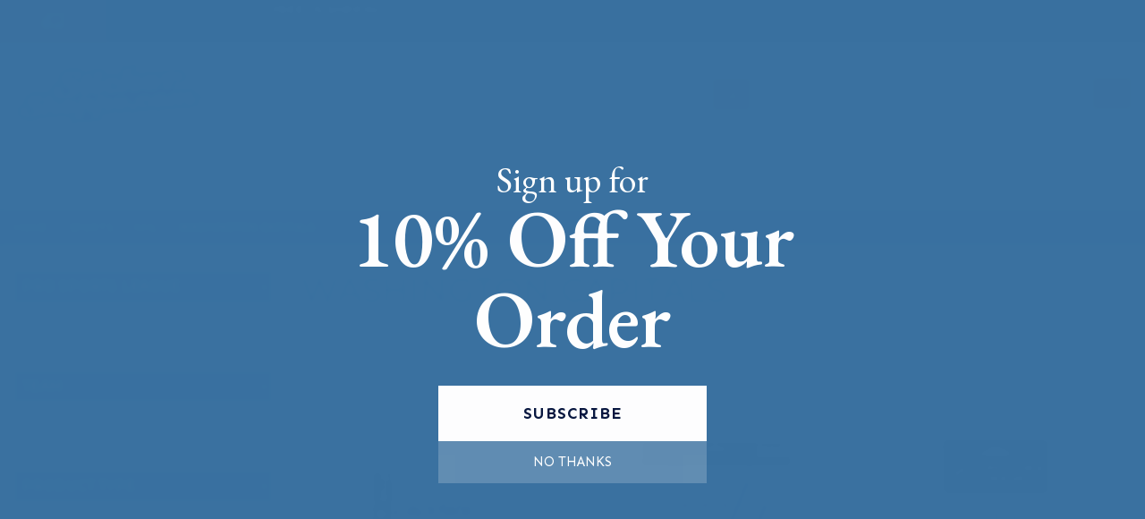

--- FILE ---
content_type: text/html; charset=utf-8
request_url: https://www.stickershoppe.com/CTGY/washington-capitals.html
body_size: 23945
content:
<!DOCTYPE html><html lang="en" class="no-js" xmlns:fb="http://ogp.me/ns/fb#"><head><meta property="fb:app_id" content="" /><meta property="og:image" content="https://www.stickershoppe.com/mm5/graphics/00000001/washingtoncapitals.gif" /><meta property="og:image:width" content="300" /><meta property="og:image:height" content="300" /><meta property="og:url" content="https://www.stickershoppe.com/CTGY/washington-capitals.html"/><meta property="og:type" content="website"/><meta property="og:title" content="Washington Capitals"/><meta property="og:site_name" content="Sticker Shoppe"/><meta charset="utf-8"><meta http-equiv="X-UA-Compatible" content="IE=edge"><meta name="viewport" content="width=device-width, initial-scale=1"><base href="https://www.stickershoppe.com/mm5/"><title>Washington Capitals Stickers, Decals & Bumper Stickers</title><link rel="preconnect" crossorigin href="//www.google-analytics.com" data-resource-group="css_list" data-resource-code="preconnect-google-analytics" /><link rel="preconnect" crossorigin href="https://www.googletagmanager.com" data-resource-group="css_list" data-resource-code="preconnect-google-tag-manager" /><script type="text/javascript">
if ( !window.mm_facet_rangeslider_formatter )
{
window.mm_facet_rangeslider_formatter = new Object();
}
if ( !window.MMFacet_RangeSlider_FormatValue_AddHook )
{
window.MMFacet_RangeSlider_FormatValue_AddHook = function( module_code, fn )
{
window.mm_facet_rangeslider_formatter[ module_code ] = fn;
}
}
if ( !window.MMFacet_RangeSlider_FormatValue_RemoveHook )
{
window.MMFacet_RangeSlider_FormatValue_RemoveHook = function( module_code )
{
delete window.mm_facet_rangeslider_formatter[ module_code ];
}
}
if ( !window.MMFacet_RangeSlider_FormatValue )
{
window.MMFacet_RangeSlider_FormatValue = function( module_code, facet_code, value )
{
if ( window.mm_facet_rangeslider_formatter && window.mm_facet_rangeslider_formatter[ module_code ] && typeof window.mm_facet_rangeslider_formatter[ module_code ] === 'function' )
{
return window.mm_facet_rangeslider_formatter[ module_code ]( facet_code, value );
}
return stod_def( value, 0 );
}
}
(function( obj, eventType, fn )
{
if ( obj.addEventListener )
{
obj.addEventListener( eventType, fn, false );
}
else if ( obj.attachEvent )
{
obj.attachEvent( 'on' + eventType, fn );
}
})( window, 'load', function() { MMFacet_RangeSlider_Initialize(); } );
</script>
<script type="text/javascript">
function MMCurrencyFormatter( value, show_whole_numbers_only )
{
var negative, formatted_value;
value	= stod_def( value, 0 );
negative	= value < 0;
value	= Math.abs( value );
if ( show_whole_numbers_only )	formatted_value = value.toFixed( 0 ).replace( new RegExp( '(\\d)(?=(\\d{3})+$)',	'g' ), '$1,' );
else	formatted_value	= Price_Pad( value ).replace( new RegExp( '(\\d)(?=(\\d{3})+\\.)',	'g' ), '$1,' );
if ( negative )	return ( '($' + formatted_value + ')' );
else	return ( '$' + formatted_value );
}
</script>
<script type="text/javascript">MMFacet_RangeSlider_FormatValue_AddHook( 'tgreviews', function( facet_code, value ) {return MMCurrencyFormatter( value, true );} );</script><script type="text/javascript">
MMFacet_RangeSlider_FormatValue_AddHook( 'stdfacets', function( facet_code, value ) {
return MMCurrencyFormatter( value, true );
} );
</script>
<script type="text/javascript">
var json_url = "https:\/\/www.stickershoppe.com\/mm5\/json.mvc\u003F";
var json_nosessionurl = "https:\/\/www.stickershoppe.com\/mm5\/json.mvc\u003F";
var Store_Code = "SS";
</script>
<script type="text/javascript" src="https://www.stickershoppe.com/mm5/clientside.mvc?T=0d88c63d&amp;Filename=ajax.js" integrity="sha512-hBYAAq3Edaymi0ELd4oY1JQXKed1b6ng0Ix9vNMtHrWb3FO0tDeoQ95Y/KM5z3XmxcibnvbVujqgLQn/gKBRhA==" crossorigin="anonymous"></script>
<script type="text/javascript">
var MMThemeBreakpoints =
[
{
"code":	"mobile",
"name":	"Mobile",
"start":	{
"unit": "px",
"value": ""
}
,
"end":	{
"unit": "em",
"value": "39.999"
}
}
,{
"code":	"tablet",
"name":	"Tablet",
"start":	{
"unit": "px",
"value": ""
}
,
"end":	{
"unit": "em",
"value": "59.999"
}
}
];
</script>
<script type="text/javascript" src="https://www.stickershoppe.com/mm5/clientside.mvc?T=0d88c63d&amp;Filename=runtime_ui.js" integrity="sha512-ZIZBhU8Ftvfk9pHoUdkXEXY8RZppw5nTJnFsMqX+3ViPliSA/Y5WRa+eK3vIHZQfqf3R/SXEVS1DJTjmKgVOOw==" crossorigin="anonymous"></script>
<script type="text/javascript" src="https://www.stickershoppe.com/mm5/clientside.mvc?T=0d88c63d&amp;Module_Code=cmp-cssui-searchfield&amp;Filename=runtime.js" integrity="sha512-GT3fQyjPOh3ZvhBeXjc3+okpwb4DpByCirgPrWz6TaihplxQROYh7ilw9bj4wu+hbLgToqAFQuw3SCRJjmGcGQ==" crossorigin="anonymous"></script>
<script type="text/javascript">
var MMSearchField_Search_URL_sep = "https:\/\/www.stickershoppe.com\/SRCH.html\u003FSearch=";
(function( obj, eventType, fn )
{
if ( obj.addEventListener )
{
obj.addEventListener( eventType, fn, false );
}
else if ( obj.attachEvent )
{
obj.attachEvent( 'on' + eventType, fn );
}
})( window, 'mmsearchfield_override', function()
{
MMSearchField.prototype.onMenuAppendHeader = function () {return null;};MMSearchField.prototype.onMenuAppendItem = function (data) {var span;span = newElement('span', {'class': 'x-search-preview__entry'}, null, null);span.innerHTML = data;return span;};MMSearchField.prototype.onMenuAppendStoreSearch = function (search_value) {var item;item = newElement('div', {'class': 'x-search-preview__search-all'}, null, null);item.element_text = newTextNode('Click here to search all "' + search_value + '"', item);return item;};MMSearchField.prototype.onFocus = function () {this.element_menu.classList.toggle('x-search-preview--open');};MMSearchField.prototype.onBlur = function () {this.element_menu.classList.toggle('x-search-preview--open');};
} );
</script>
<script id="mcjs">!function(c,h,i,m,p){m=c.createElement(h),p=c.getElementsByTagName(h)[0],m.async=1,m.src=i,p.parentNode.insertBefore(m,p)}(document,"script","https://chimpstatic.com/mcjs-connected/js/users/910a3664e4744fe73f46a68a1/f816b0fafa65db25969f61233.js");</script><link rel="stylesheet" href="themes/shadows/all.css?cssV=1736203581" type="text/css" /><link rel="stylesheet" href="https://fonts.googleapis.com/css?family=Montserrat" type="text/css" /><link rel="shortcut icon" href="https://www.stickershoppe.com/favicon.ico" /><link rel="canonical" href="https://www.stickershoppe.com/CTGY/washington-capitals.html" itemprop="url"><script type="application/ld+json">{"@context": "http://schema.org","@type": "LocalBusiness","address": {"@type": "PostalAddress","addressLocality": "Johns Island","addressRegion": "SC","streetAddress": "PO BOX 1389","postalCode": "29457"},"description": "The Sticker Shoppe sells custom and stock stickers, magnets, buttons and much more!","name": "Sticker Shoppe","email": "steve@stickershoppe.com","telephone": "855-409-1976","image": "https:\/\/www.stickershoppe.com\/mm5\/graphics/00000001/sticker-shoppe-logo.png", "pricerange": "$-$$$"}</script><!-- START GD Facets --><script type="text/javascript">function gdRangeFinderFixes() {//Fix Price Range Facet Slider on Resize and Ajax Load$(window).on('resize', MMFacet_RangeSlider_Initialize);$('#searchFacets').on('click', function (e) {setTimeout(function () {MMFacet_RangeSlider_Initialize();console.log("Init range slider for page CTGY");}, 500);});return true;}var gd_facets_loading_img_path = "themes/shadows/loading.gif";var GDlastFacetTreeURL = '';var GDlastFacetResultURL = '';var GDFacetTreeLoadingMessage = '<p align="center">Updating Filters...</p><p align="center"><img src="'+gd_facets_loading_img_path+'" alt="Updating..." title="Updating..." /></p>';var GDFacetResultLoadingMessage = '<div class="h3 u-text-center">Loading Filtered Results...<br />&nbsp;<br /><img src="'+gd_facets_loading_img_path+'" alt="Processing..." title="Processing..." /></div>';function MMProdList_UpdateQuery_SubmitParameters( params ){var i, j, i_len, j_len, params_output_array;params_output_array	= new Array();params.sort( function( a, b ) { return sortAlphaNumeric( a.name, b.name, true ); } );for ( i = 0, i_len = params.length; i < i_len; i++ ){for ( j = 0, j_len = params[ i ].values.length; j < j_len; j++ ){if ( params[ i ].values[ j ].length ){params_output_array.push( encodeURIComponent( params[ i ].name ) + '=' + encodeURIComponent( params[ i ].values[ j ] ) );}}}var doAjaxFacetURL = [ window.location.protocol, '//', window.location.host, window.location.pathname ].join( '' ) + ( params_output_array.length ? ( '?' + params_output_array.join( '&' ) ) : '' );doAjaxFacetURL += "&view=ajax";GDlastFacetResultURL = doAjaxFacetURL;document.forms['GDfacetMemory'].inpGDlastFacetResultURL.value = GDlastFacetResultURL;$("#myFacetResults").html(GDFacetResultLoadingMessage);$.post(doAjaxFacetURL, function(theData) {$("#myFacetResults").html(theData);}) //for success.done(function() {setTimeout(function () {$("html, body").animate({ scrollTop: $("#myFacetResults").offset().top-120 }, 600);}, 250);})//for failed.fail(function() {console.log( "error to "+doAjaxFacetURL );})//for completion, whether success or error.always(function() {//console.log( "finished" );});var doUpdateGeneratedFacetsURL = [ window.location.protocol, '//', window.location.host, '/mm5/merchant.mvc' ].join( '' ) + ( params_output_array.length ? ( '?' + params_output_array.join( '&' ) ) : '' );doUpdateGeneratedFacetsURL += "&Screen=dspFacetsTreeCTGY";GDlastFacetTreeURL = doUpdateGeneratedFacetsURL;document.forms['GDfacetMemory'].inpGDlastFacetTreeURL.value = GDlastFacetTreeURL;$("#myFacetTree").html(GDFacetTreeLoadingMessage);$.post(doUpdateGeneratedFacetsURL,function(e) {$("#myFacetTree").html(e);})//for success.done(function() {MMFacet_RangeSlider_Initialize();gdRangeFinderFixes();})//for failed.fail(function() {console.log( "error reloading avail facets to "+doAjaxFacetURL );})//for completion, whether success or error.always(function() {//console.log( "finished" );});var questionMark = "#r/?";//Not necessary to reload the window. It also is buggy with search encoding and category where the first click might not trigger the facet - GD//window.location.href = [ window.location.protocol, '//', window.location.host, window.location.pathname ].join( '' ) + ( params_output_array.length ? ( questionMark + params_output_array.join( '&' ) ) : '' );//scrollToDiv( $('#myFacetResults'), 10);}function MMProdList_UpdateQuery_SubmitParameters_Timeout( form ){if ( window.mmprodlist_updatequery_submitparameters_timeout ){clearTimeout( window.mmprodlist_updatequery_submitparameters_timeout );delete window.mmprodlist_updatequery_submitparameters_timeout;}window.mmprodlist_updatequery_submitparameters_timeout = setTimeout( function(){var params = MMProdList_UpdateQueryBuildParameters( form );MMProdList_UpdateQuery_Notify_Updating( form );return MMProdList_UpdateQuery_SubmitParameters( params );}, 400 );if ( !window.mmprodlist_updatequery_submitparameters_timeout_event_attached ){window.mmprodlist_updatequery_submitparameters_timeout_event_attached = true;//These cause 'hickups' where the data is reloaded on each of these events - not what we want in our application - GD//AddEvent( document, 'mousedown',	function( event ) { MMProdList_UpdateQuery_SubmitParameters_Timeout( form ); } );//AddEvent( document, 'mousemove',	function( event ) { MMProdList_UpdateQuery_SubmitParameters_Timeout( form ); } );//AddEvent( document, 'mouseup',	function( event ) { MMProdList_UpdateQuery_SubmitParameters_Timeout( form ); } );}}function MMProdList_UpdateQuery_Notify_Updating( form ){/*	//disables the form elements after you choose one - not what we want in our application - GD.var i, i_len;for ( i = 0, i_len = form.elements.length; i < i_len; i++ ){form.elements[ i ].setAttribute( 'disabled', 'disabled' );}*/}</script><!-- END GD Facets --><script type='text/javascript' src='//platform-api.sharethis.com/js/sharethis.js#property=5b20173fe9c37c00114cb8f1&product=inline-share-buttons' async='async'></script><!-- Global site tag (gtag.js) - Google Ads: 1068891214 --><script async src="https://www.googletagmanager.com/gtag/js?id=AW-1068891214" type="text/javascript"></script><script type="text/javascript">window.dataLayer = window.dataLayer || [];function gtag() {dataLayer.push(arguments);}gtag('js', new Date());gtag('config', 'AW-1068891214');</script><script type="text/javascript">window.addEventListener('DOMContentLoaded', function () {sessionStorage.setItem('continue_url', 'https:\/\/www.stickershoppe.com\/CTGY\/washington-capitals.html');});</script><link type="text/css" media="all" rel="stylesheet" integrity="sha256-lWOXBr8vqpiy3pliCN1FmPIYkHdcr8Y0nc2BRMranrA= sha384-0K5gx4GPe3B0+RaqthenpKbJBAscHbhUuTd+ZmjJoHkRs98Ms3Pm2S4BvJqkmBdh sha512-wrhf+QxqNNvI+O73Y1XxplLd/Bt2GG2kDlyCGfeByKkupyZlAKZKAHXE2TM9/awtFar6eWl+W9hNO6Mz2QrA6Q==" crossorigin="anonymous" href="https://www.stickershoppe.com/mm5/json.mvc?Store_Code=SS&amp;Function=CSSResource_Output&amp;CSSResource_Code=mm-theme-styles&T=7809dfb2" data-resource-group="modules" data-resource-code="mm-theme-styles" /><script id="mcjs" data-resource-group="modules" data-resource-code="mailchimp_popup">!function(c,h,i,m,p){m=c.createElement(h),p=c.getElementsByTagName(h)[0],m.async=1,m.src=i,p.parentNode.insertBefore(m,p)}(document,"script","https://chimpstatic.com/mcjs-connected/js/users/910a3664e4744fe73f46a68a1/9ee87512fbdc540f726b2096d.js");</script><script type="text/javascript" src="scripts/00000001/mailchimp.js?T=08d659a1" data-resource-group="modules" data-resource-code="mailchimp"></script><script data-resource-group="head_tag" data-resource-code="settings">theme_path = 'themes/shadows/';(function (mivaJS) {mivaJS.Store_Code = 'SS';mivaJS.Product_Code = '';mivaJS.Category_Code = 'washington-capitals';mivaJS.Customer_Login = '';mivaJS.Page = 'CTGY';mivaJS.Screen = 'CTGY';}(window.mivaJS || (window.mivaJS = {})));</script><script data-resource-group="head_tag" data-resource-code="GTM-head-tag">(function(w,d,s,l,i){w[l]=w[l]||[];w[l].push({'gtm.start':new Date().getTime(),event:'gtm.js'});var f=d.getElementsByTagName(s)[0],j=d.createElement(s),dl=l!='dataLayer'?'&l='+l:'';j.async=true;j.src='https://www.googletagmanager.com/gtm.js?id='+i+dl;f.parentNode.insertBefore(j,f);})(window,document,'script','dataLayer','GTM-5DSSZQPN');</script><script data-resource-group="head_tag" data-resource-code="GTM-dataLayer">var dataLayer = dataLayer || [];dataLayer.push({canonicalUri: '\/CTGY\/washington-capitals.html',canonicalUrl: 'https:\/\/www.stickershoppe.com\/CTGY\/washington-capitals.html',category: {code: 'washington-capitals',name: 'Washington Capitals'},global: {action: '',basket: {basketId: 'provisional'},categoryCode: 'washington-capitals',function: '',moduleFunction: '',productCode: '',screen: 'CTGY',uiException: ''},page: {code: 'CTGY',name: 'Category Display'},product: {code: '',name: '',sku: ''}});window.addEventListener('DOMContentLoaded', () => {document.querySelectorAll('form').forEach(form => {if (form.getAttribute('name')?.length) {return;}const identifier = form.elements?.Action?.value ?? form.dataset?.hook ?? form.querySelector('legend')?.innerText;if (identifier?.length) {form.name = identifier;}});});window.addEventListener('DOMContentLoaded', () => {let timeoutId;const debouncedSearch = (e) => {clearTimeout(timeoutId);timeoutId = setTimeout(() => {const search_term = e?.target?.value;if (!search_term?.length) {return;}dataLayer.push({event: 'search',search_term});}, 500);};const searchInputs = document.querySelectorAll('input[name="Search"]');searchInputs.forEach(input => {input.addEventListener('input', debouncedSearch)});});class MMXPromotionTracker {constructor() {window.addEventListener('DOMContentLoaded', () => {this.init();});}init() {this.promotions = document.querySelectorAll('[data-flex-item]');if (!this.promotions.length) {return;}this.promotionObserver = new IntersectionObserver((entries) => {this.observedCallback(entries);}, {threshold: [0.75]});this.promotions.forEach((promotion, i) => {this.promotionObserver.observe(promotion);promotion.addEventListener('click', (e) => {this.promotionClicked(promotion, e);});});}promotionClicked(promotion, e){let clickedLink = false;let products = [];let clickedHero;e.composedPath().forEach(item => {if (item.nodeName === 'A' || (item.nodeName === 'MMX-HERO' && item.dataset?.href?.length)) {clickedLink = true;}if (item.nodeName === 'MMX-HERO') {clickedHero = item;} else if (item.nodeName === 'MMX-PRODUCT-CAROUSEL') {const clickedProductIndex = [...item.shadowRoot.querySelectorAll('mmx-hero[slot="hero_slide"]')].findIndex(heroSlide => heroSlide === clickedHero);products = [item?.products[clickedProductIndex]];} else if (item.nodeName === 'MMX-FEATURED-PRODUCT') {products = [item?.product];}});if (clickedLink) {this.trackPromotion('select_promotion', promotion, products);}};trackPromotion(event, item, products = []) {dataLayer.push({ ecommerce: null });dataLayer.push({event,ecommerce: {creative_name: item.getAttribute('data-flex-item'),creative_slot: [...this.promotions].findIndex(promotion => promotion === item) + 1,items: this.productsToEcommerceItems(products),promotion_id: item.getAttribute('data-flex-component')}});};observedCallback(entries) {entries.forEach((entry, entryIndex) => {if (!entry.isIntersecting) {return;}this.trackPromotion('view_promotion', entry.target, entry.target?.products);});};productsToEcommerceItems(products = []) {if (!products?.length) {return [];}return products.map((item, i) => {return {item_id: item.code,item_name: item.name,item_sku: item?.sku,index: i,price: item.price,discount: item.base_price - item.price,quantity: 1}});}}new MMXPromotionTracker();dataLayer.push({ ecommerce: null });dataLayer.push({
	"ecommerce": {
		"item_list_id": "category_listing",
		"item_list_name": "Category Listing",
		"items": [
			{
				"discount": 0,
				"index": 0,
				"item_id": "SS8962",
				"item_name": "Washington Capitals Logo - Static Cling",
				"item_sku": "SS8962",
				"item_variant": "",
				"price": 4.99,
				"quantity": 1
			},
			{
				"discount": 0,
				"index": 1,
				"item_id": 20546091,
				"item_name": "Washington Capitals - 5x6 Ultra Decal",
				"item_sku": 20546091,
				"item_variant": "",
				"price": 6.99,
				"quantity": 1
			},
			{
				"discount": 0,
				"index": 2,
				"item_id": 21960010,
				"item_name": "Washington Capitals - 4x4 Die Cut Decal",
				"item_sku": 21960010,
				"item_variant": "",
				"price": 6.99,
				"quantity": 1
			},
			{
				"discount": 0,
				"index": 3,
				"item_id": 13349391,
				"item_name": "Washington Capitals - 3x12 Bumper Strip",
				"item_sku": 13349391,
				"item_variant": "",
				"price": 5.99,
				"quantity": 1
			},
			{
				"discount": 0,
				"index": 4,
				"item_id": 29517071,
				"item_name": "Washington Capitals - 4.5\" Die Cut Logo Magnet",
				"item_sku": 29517071,
				"item_variant": "",
				"price": 7.99,
				"quantity": 1
			},
			{
				"discount": 0,
				"index": 5,
				"item_id": 85642010,
				"item_name": "Washington Capitals - 8x8 Full Color Die Cut Decal",
				"item_sku": 85642010,
				"item_variant": "",
				"price": 12.99,
				"quantity": 1
			},
			{
				"discount": 0,
				"index": 6,
				"item_id": 66224091,
				"item_name": "Washington Capitals - 3x3 Round Vinyl Sticker",
				"item_sku": 66224091,
				"item_variant": "",
				"price": 5.99,
				"quantity": 1
			},
			{
				"discount": 0,
				"index": 7,
				"item_id": 85567010,
				"item_name": "Washington Capitals - 11x17 Ultra Decal Set",
				"item_sku": 85567010,
				"item_variant": "",
				"price": 15.99,
				"quantity": 1
			},
			{
				"discount": 0,
				"index": 8,
				"item_id": 28174010,
				"item_name": "Washington Capitals - 3.5x5 Vinyl Oval Sticker",
				"item_sku": 28174010,
				"item_variant": "",
				"price": 6.99,
				"quantity": 1
			},
			{
				"discount": 0,
				"index": 9,
				"item_id": 29620071,
				"item_name": "Washington Capitals - 8x8 White Die Cut Decal",
				"item_sku": 29620071,
				"item_variant": "",
				"price": 12.99,
				"quantity": 1
			},
			{
				"discount": 0,
				"index": 10,
				"item_id": 18951010,
				"item_name": "Washington Capitals - 4x17 White Die Cut Decal",
				"item_sku": 18951010,
				"item_variant": "",
				"price": 15.99,
				"quantity": 1
			},
			{
				"discount": 0,
				"index": 11,
				"item_id": 47980011,
				"item_name": "Washington Capitals - Set of Two 4x4 Die Cut Decals",
				"item_sku": 47980011,
				"item_variant": "",
				"price": 12.99,
				"quantity": 1
			},
			{
				"discount": 0,
				"index": 12,
				"item_id": 41672071,
				"item_name": "Washington Capitals - Sheet Of 3 Fan Pack Stickers",
				"item_sku": 41672071,
				"item_variant": "",
				"price": 7.99,
				"quantity": 1
			},
			{
				"discount": 0,
				"index": 13,
				"item_id": 96839013,
				"item_name": "Washington Capitals Alternate - 4x4 Die Cut Decal",
				"item_sku": 96839013,
				"item_variant": "",
				"price": 6.99,
				"quantity": 1
			},
			{
				"discount": 0,
				"index": 14,
				"item_id": 78878012,
				"item_name": "Washington Capitals - 5x7 Sticker Sheet",
				"item_sku": 78878012,
				"item_variant": "",
				"price": 7.99,
				"quantity": 1
			},
			{
				"discount": 0,
				"index": 15,
				"item_id": 88318013,
				"item_name": "Washington Capitals - Set of 5 Ultra Decals",
				"item_sku": 88318013,
				"item_variant": "",
				"price": 16.99,
				"quantity": 1
			},
			{
				"discount": 0,
				"index": 16,
				"item_id": 92614013,
				"item_name": "Washington Capitals - Stained Glass 11x17 Ultra Decal",
				"item_sku": 92614013,
				"item_variant": "",
				"price": 15.99,
				"quantity": 1
			},
			{
				"discount": 0,
				"index": 17,
				"item_id": 93619013,
				"item_name": "Washington Capitals - Finger Ultra Decal 2 Pack",
				"item_sku": 93619013,
				"item_variant": "",
				"price": 6.99,
				"quantity": 1
			},
			{
				"discount": 0,
				"index": 18,
				"item_id": 68397011,
				"item_name": "Washington Capitals Green - 8x8 Full Color Die Cut Decal",
				"item_sku": 68397011,
				"item_variant": "",
				"price": 12.99,
				"quantity": 1
			},
			{
				"discount": 0,
				"index": 19,
				"item_id": 63027011,
				"item_name": "Washington Capitals - Set Of 5 Prismatic Sticker Sheet",
				"item_sku": 63027011,
				"item_variant": "",
				"price": 6.99,
				"quantity": 1
			},
			{
				"discount": 0,
				"index": 20,
				"item_id": 78876012,
				"item_name": "Washington Capitals - 8.5x11 Family Sticker Sheet",
				"item_sku": 78876012,
				"item_variant": "",
				"price": 11.99,
				"quantity": 1
			},
			{
				"discount": 0,
				"index": 21,
				"item_id": 35782012,
				"item_name": "Washington Capitals - 8.5x11 Sticker Sheet",
				"item_sku": 35782012,
				"item_variant": "",
				"price": 11.99,
				"quantity": 1
			},
			{
				"discount": 0,
				"index": 22,
				"item_id": 92858013,
				"item_name": "Washington Capitals - Sheet of 10 Gift Tag Labels",
				"item_sku": 92858013,
				"item_variant": "",
				"price": 5.99,
				"quantity": 1
			},
			{
				"discount": 0,
				"index": 23,
				"item_id": "RD8905",
				"item_name": "Washington Capitals - Round Sticker",
				"item_sku": "RD8905",
				"item_variant": "",
				"price": 4.99,
				"quantity": 1
			}
		]
	},
	"event": "view_item_list"
});class SelectItemTracker {listSelectors = {related_products: ['.x-product-list--related .x-product-list__link','.t-related-product-list .x-product-list__link','#js-related-products-carousel [data-mm-linktype="product-list-link"]','#js-PROD [data-mm-linktype="product-list-link"]','.cmp-product-list .cmp-product-list__item:not(.cmp-product-list__header)','[data-hook="related-products"] .mm-card-grid-item__wrapper'],wish_list_items: ['#js-WISH .t-basket__product-details a:not([href*="Edit_Wish"], [href*="Action=RMWL"])','#js-WISH .basket-product-row a:not([href*="Edit_Wish"], [href*="Action=RMWL"])','#js-WISH .basket-display__product-row a:not([href*="Edit_Wish"], [href*="Action=RMWL"])'],order_status: ['.t-page-ords .t-basket__product-name','.t-account-landing__order-list a','#js-ORDS .basket-product-row a','.order-summary-display a']};productLists = ['search_results','category_listing','all_products']productListLinkSelectors = ['.x-product-list .x-product-list__link','.cmp-product-list .cmp-product-list__item','#js-product-list .category-product','#js-product-list [data-mm-linktype="product-list-link"]','.product-grid [data-mm-linktype="product-list-link"]'];constructor() {window.addEventListener('DOMContentLoaded', () => {this.init();});}init() {this.buildProductListLinkSelectors();Object.keys(this.listSelectors).forEach(listId => {this.bindListEvents(listId);});}buildProductListLinkSelectors() {this.productLists.forEach(productList => {this.listSelectors[productList] = this.productListLinkSelectors;});}bindListEvents(listId) {const viewItemListEvent = this.getViewItemListEvent(listId);if (!viewItemListEvent) {return;}const listSelectors = this.listSelectors[listId];const firstMatchingSelector = listSelectors.find(selector => {return document.querySelector(selector) !== null;});const listItemLinks = document.querySelectorAll(firstMatchingSelector);listItemLinks.forEach((listItemLink, index) => {listItemLink.addEventListener('click', () => {this.trackSelectItem(viewItemListEvent, index);});});}getViewItemListEvent(list_id) {return window?.dataLayer?.find(item => {return item?.event === 'view_item_list' && item?.ecommerce?.item_list_id === list_id;});}trackSelectItem(viewItemListEvent, itemIndex) {const selectedItem = structuredClone(viewItemListEvent?.ecommerce?.items?.[itemIndex]);if (typeof selectedItem !== 'object') {return;}dataLayer.push({ ecommerce: null });dataLayer.push({event: 'select_item',ecommerce: {currency: 'USD',value: selectedItem?.price - selectedItem?.discount,items: [selectedItem]}});}}new SelectItemTracker();</script><meta name="description" content="Shop Washington Capitals Stickers, Decals & Bumper Stickers Today at StickerShoppe.com"></head><body id="js-CTGY" class="o-site-wrapper t-page-ctgy"><a href="https://www.stickershoppe.com/CTGY/washington-capitals.html#main_content_target" class="u-hide-visually"><big><b>Go to the content</b></big></a><div id="mini_basket" class="readytheme-contentsection">
<section class="x-mini-basket" data-hook="mini-basket" data-item-count="0" data-subtotal=""><div class="x-mini-basket__content u-bg-white"><header><div class="x-mini-basket__header"><strong>My Cart: 0 item(s)</strong><button aria-label="Close Mini-Basket" class="c-button u-bg-ss-orange u-color-white u-icon-cross" data-hook="close-mini-basket"></button></div><hr class="c-keyline"></header><footer class="x-mini-basket__footer"><div class="x-messages x-messages--info">Your Shopping Cart Is Empty</div></footer></div></section>
</div>
<header class="o-wrapper o-wrapper--full o-wrapper--flush t-site-header" data-hook="site-header"><!-- Google tag (gtag.js) --><script async src="https://www.googletagmanager.com/gtag/js?id=AW-1068891214"></script><script>window.dataLayer = window.dataLayer || [];function gtag(){dataLayer.push(arguments);}gtag('js', new Date());gtag('config', 'AW-1068891214');</script><div id="fasten_header" class="readytheme-contentsection">
<section class="o-layout o-layout--align-center x-fasten-header t-site-header__masthead " data-hook="fasten-header">
<div class="o-layout__item u-width-2 u-width-3--w u-text-left t-site-header__logo">
<a href="https://www.stickershoppe.com/" title="Sticker Shoppe" rel="nofollow">


<img alt="SThe Sticker Shoppe" class="x-fasten-header__logo-image" decoding="async" height="64" loading="lazy" style="aspect-ratio: 159/64; max-width: 100%;" src="graphics/00000001/sticker-shoppe-logo.png" width="159">


</a>
</div>
<div class="o-layout__item u-width-6 u-width-6--w">
<form class="t-site-header__search-form" method="post" action="https://www.stickershoppe.com/SRCH.html">
<fieldset>
<legend>Product Search</legend>
<ul class="c-form-list">
<li class="c-form-list__item c-form-list__item--full c-control-group u-flex">
<span class="c-form-border c-form-list__item--full c-control-group u-flex"><input aria-label="Product Search" class="c-form-input c-control-group__field u-bg-transparent u-border-none" data-mm_searchfield="Yes" data-mm_searchfield_id="x-search-preview--fasten" type="search" name="Search" value="" placeholder="Search" autocomplete="off" required /><button aria-label="Perform Product Search" class="c-button c-button--large c-control-group__button u-color-white u-bg-ss-orange u-icon-search u-border-none" type="submit"></button></span>
</li>
</ul>
</fieldset>
<span class="x-search-preview u-color-gray-50" data-mm_searchfield_menu="Yes" data-mm_searchfield_id="x-search-preview--fasten"></span>
</form>
</div>
<div class="o-layout__item u-flex u-width-4 u-width-3--w t-site-header__masthead-links">

<a class="u-color-gray-50 u-text-uppercase" href="https://www.stickershoppe.com/LOGN.html">
<span class="u-icon-user"></span> Sign In
</a>

<a class="u-color-gray-50 u-text-uppercase t-site-header__basket-link" data-hook="open-mini-basket" href="https://www.stickershoppe.com/BASK.html">
<span class="u-icon-cart-empty" data-hook="open-mini-basket"></span> Cart
<span class="u-bg-ss-orange u-color-white t-site-header__basket-link-quantity" data-hook="open-mini-basket mini-basket-count">0</span>
</a>
</div>
</section>
</div>
<section class="o-layout u-bg-ss-grey u-color-white t-site-header__top-navigation "><div class="o-layout__item u-width-12 u-width-5--l u-width-7--w u-text-center u-text-left--l"><span id="header_message" class="readytheme-banner">
<div class="o-layout">
<span class="o-layout__item u-width-2--xs u-width-2--s u-width-2--m u-width-3--l u-width-1--w u-icon-truck u-color-white"></span>
<span class="o-layout__item u-width-10--xs u-width-10--s u-width-10--m u-width-9--l u-width-11--w u-text-uppercase t-site-header__message u-color-orange">ALL ORDERS SHIP FREE!<strong>&nbsp;Free US Shipping</strong>&nbsp; FREE SHIPPING WHEN SELECTED</span>
</div>
</span>
</div><div class="o-layout o-layout--align-center o-layout__item u-text-uppercase u-hidden u-flex--l u-width-7--l u-width-5--w t-site-header__links"><div class="o-layout__item"><div class="x-transfigure-navigation__footer">
<a class="x-transfigure-navigation__footer-link u-color-gray-40" href="https://www.stickershoppe.com/ABOUT.html" title="About Us">About Us</a>
<a class="x-transfigure-navigation__footer-link u-color-gray-40" href="https://www.stickershoppe.com/SARP.html" title="Shipping &amp; Returns">Shipping &amp; Returns</a>
<a class="x-transfigure-navigation__footer-link u-color-gray-40" href="https://www.stickershoppe.com/FAQS.html" title="FAQs">FAQs</a>
<a class="x-transfigure-navigation__footer-link u-color-gray-40" href="https://www.stickershoppe.com/contact.html" title="Contact">Contact</a>
</div></div></div></section><section class="o-wrapper t-site-header__masthead"><div class="o-layout o-layout--align-center"><div class="o-layout__item u-width-2 u-width-1--m u-hidden--l "><button class="c-button c-button--flush c-button--full c-button--hollow u-bg-transparent u-border-none u-color-gray-50 u-font-huge u-icon-menu" data-hook="open-main-menu"></button></div><div class="o-layout__item u-width-8 u-width-10--m u-width-4--l u-width-3--w u-text-center u-text-left--l t-site-header__logo"><a href="https://www.stickershoppe.com/" title="Sticker Shoppe" rel="nofollow"><img src="graphics/00000001/sticker-shoppe-logo.png" decoding="async" loading="eager" style="aspect-ratio: 213/86; max-width: 100%;" alt="The Sticker Shoppe" width="213" height="86"></a></div><div class="o-layout__item u-width-2 u-width-1--m u-hidden--l "><a class="u-icon-cart-empty u-color-gray-50 t-site-header__basket-link--mobile" data-hook="open-mini-basket" href="https://www.stickershoppe.com/BASK.html"><span class="u-color-white u-bg-ss-orange u-font-primary t-site-header__basket-link-quantity--mobile" data-hook="mini-basket-count ">0</span></a></div><div class="o-layout__item u-width-4--l u-width-6--w " itemscope itemtype="https://schema.org/WebSite"><meta itemprop="url" content="//www.stickershoppe.com/"/><form class="t-site-header__search-form" method="post" action="https://www.stickershoppe.com/SRCH.html" itemprop="potentialAction" itemscope itemtype="https://schema.org/SearchAction"><fieldset><legend>Product Search</legend><ul class="c-form-list"><li class="c-form-list__item c-form-list__item--full c-control-group u-flex"><span class="c-form-border c-form-list__item--full c-control-group u-flex"><meta itemprop="target" content="https://www.stickershoppe.com/SRCH.html?q={Search}"/><input aria-label="Product Search" class="c-form-input c-control-group__field u-bg-transparent u-border-none" data-mm_searchfield="Yes" data-mm_searchfield_id="x-search-preview" type="search" id="topGlobalSearch" name="Search" value="" placeholder="Search" autocomplete="off" required itemprop="query-input"><button aria-label="Perform Product Search" class="c-button c-control-group__button u-color-white u-bg-ss-orange u-icon-search u-border-none" type="submit"></button></span></li></ul></fieldset><span class="x-search-preview" data-mm_searchfield_menu="Yes" data-mm_searchfield_id="x-search-preview"></span></form></div><div class="o-layout__item u-hidden u-flex--l u-width-4--l u-width-3--w t-site-header__masthead-links "><a class="u-color-gray-50 u-text-uppercase" data-hook="show-related" data-target="global-account" href="https://www.stickershoppe.com/LOGN.html"><span class="u-icon-user u-color-gray-40"></span> Sign In</a><a class="u-color-gray-50 u-text-uppercase t-site-header__basket-link" data-hook="open-mini-basket" href="https://www.stickershoppe.com/BASK.html"><span class="u-icon-cart-empty" data-hook="open-mini-basket"></span> Cart<span class="u-bg-ss-orange u-color-white t-site-header__basket-link-quantity" data-hook="open-mini-basket mini-basket-count">0</span></a></div><div class="u-over-everything t-global-account" data-hook="global-account"><form class="t-global-account__form" method="post" action="https://www.stickershoppe.com/ACLN.html" autocomplete="off"><fieldset><legend>Global Account Log In</legend><input type="hidden" tabindex="-1" name="Action" value="LOGN" /><input type="hidden" tabindex="-1" name="Category_Code" value="washington-capitals" /><input type="hidden" tabindex="-1" name="Product_Code" value="" /><input type="hidden" tabindex="-1" name="Search" value="" /><input type="hidden" tabindex="-1" name="Per_Page" value="24" /><input type="hidden" tabindex="-1" name="Sort_By" value="disp_order" /><ul class="c-form-list"><li class="c-form-list__item c-form-list__item--full"><label class="u-hide-visually" for="global-Customer_LoginEmail">Email Address</label><input autocomplete="email" class="c-form-input c-form-input--large" id="global-Customer_LoginEmail" name="Customer_LoginEmail" placeholder="Email" required type="email" value=""></li><li class="c-form-list__item c-form-list__item--full"><label class="u-hide-visually" for="global-Customer_Password">Password</label><input autocomplete="current-password" class="c-form-input c-form-input--large" id="global-Customer_Password" name="Customer_Password" placeholder="Password" type="password"></li><li class="c-form-list__item c-form-list__item--full"><input class="c-button c-button--full c-button--huge u-bg-ss-orange u-color-white u-text-bold u-text-uppercase" type="submit" value="Sign In"></li><li class="c-form-list__item c-form-list__item--full"><a class="c-button c-button--full c-button--hollow c-button--huge u-bg-white u-color-ss-orange u-text-bold u-text-uppercase" href="https://www.stickershoppe.com/LOGN.html">Register</a></li><li class="c-form-list__item c-form-list__item--full u-text-center"><a class="u-color-gray-50 u-text-bold u-font-small u-text-uppercase" href="https://www.stickershoppe.com/FPWD.html">Forgot Password?</a></li></ul></fieldset></form></div><div class="o-layout__item u-width-12 u-width-8--l u-width-7--w u-hidden "><br class="u-hidden--m"><span class="c-heading-echo u-block u-text-bold u-text-center u-text-right--l u-text-uppercase u-color-gray-20"><span class="u-icon-secure"></span> Secure Checkout</span></div></div></section></header><!-- end t-site-header --><div class="o-wrapper o-wrapper--full o-wrapper--flush t-site-navigation "><div class="o-layout o-layout--align-center o-layout--flush o-layout--justify-center t-site-navigation__wrap"><nav class="o-layout__item u-width-12 u-text-bold u-text-uppercase c-navigation x-transfigure-navigation " data-hook="transfigure-navigation">
<div class="x-transfigure-navigation__wrap" data-layout="horizontal-drop-down">
<header class="x-transfigure-navigation__header u-hidden--l c-control-group">
<a class="c-button c-button--full c-button--large c-control-group__button u-bg-gray-10 u-color-gray-50 u-text-bold u-text-uppercase" href="https://www.stickershoppe.com/LOGN.html"><span class="u-icon-user"></span> Sign In or Register</a>

<button class="c-button u-bg-gray-40 u-color-gray-10 u-icon-cross c-control-group__button" data-hook="close-main-menu"></button>
</header>
<div class="x-transfigure-navigation__content">
<ul class="c-navigation__row x-transfigure-navigation__row">





<li class="c-navigation__list has-child-menu" data-hook="has-drop-down has-child-menu">

<a class="c-navigation__link" href="javascript://" target="_self">Shop by Subject<span class="c-navigation__link-carat"><span class="u-icon-chevron-right"></span></span></a>


<ul class="c-navigation__row is-hidden">

<li class="c-navigation__list u-hidden--l" data-hook="show-previous-menu">
<span class="c-navigation__link"><span class="u-icon-chevron-left">&nbsp;</span><span class="o-layout--grow">Main Menu</span></span>
</li>





<li class="c-navigation__list has-child-menu" data-hook="has-child-menu">

<a class="c-navigation__link" href="https://www.stickershoppe.com/CTGY/awareness-causes.html" target="_self">Awareness/Causes<span class="c-navigation__link-carat"><span class="u-icon-chevron-right"></span></span></a>


<ul class="c-navigation__row is-hidden">
<li class="c-navigation__list u-hidden--l" data-hook="show-previous-menu">
<span class="c-navigation__link"><span class="u-icon-chevron-left">&nbsp;</span><span class="o-layout--grow">Main Menu</span></span>
</li>

<li class="c-navigation__list">

<a class="c-navigation__link" href="https://www.stickershoppe.com/CTGY/add-awareness.html" target="_self">ADD Awareness</a>

</li>

<li class="c-navigation__list">

<a class="c-navigation__link" href="https://www.stickershoppe.com/CTGY/aids-awareness.html" target="_self">AIDS Awareness</a>

</li>

<li class="c-navigation__list">

<a class="c-navigation__link" href="https://www.stickershoppe.com/CTGY/allergy-awareness.html" target="_self">Allergy Awareness</a>

</li>

<li class="c-navigation__list">

<a class="c-navigation__link" href="https://www.stickershoppe.com/CTGY/als-awareness.html" target="_self">ALS Awareness</a>

</li>

<li class="c-navigation__list">

<a class="c-navigation__link" href="https://www.stickershoppe.com/CTGY/alzheimers-awareness.html" target="_self">Alzheimer's Awareness</a>

</li>

<li class="c-navigation__list">

<a class="c-navigation__link" href="https://www.stickershoppe.com/CTGY/arthritis-awareness.html" target="_self">Arthritis Awareness</a>

</li>

<li class="c-navigation__list">

<a class="c-navigation__link" href="https://www.stickershoppe.com/mm5/merchant.mvc?Screen=CTGY&amp;Category_Code=asthamas-awareness" target="_self">Asthma Awareness</a>

</li>

<li class="c-navigation__list">

<a class="c-navigation__link" href="https://www.stickershoppe.com/CTGY/autism-awareness.html" target="_self">Autism Awareness</a>

</li>

<li class="c-navigation__list">

<a class="c-navigation__link" href="https://www.stickershoppe.com/CTGY/bladder-cancer-awareness.html" target="_self">Bladder Cancer Awareness</a>

</li>

<li class="c-navigation__list">

<a class="c-navigation__link" href="https://www.stickershoppe.com/CTGY/birth-defects-awareness.html" target="_self">Birth Defects Awareness</a>

</li>

<li class="c-navigation__list">

<a class="c-navigation__link" href="https://www.stickershoppe.com/CTGY/bone-cancer-awareness.html" target="_self">Bone Cancer Awareness</a>

</li>

<li class="c-navigation__list">

<a class="c-navigation__link" href="https://www.stickershoppe.com/CTGY/brain-cancer-awareness.html" target="_self">Brain Cancer Awareness</a>

</li>

<li class="c-navigation__list">

<a class="c-navigation__link" href="https://www.stickershoppe.com/CTGY/breast-cancer-awareness.html" target="_self">Breast Cancer Awareness</a>

</li>

<li class="c-navigation__list">

<a class="c-navigation__link" href="https://www.stickershoppe.com/CTGY/cancer-awareness.html" target="_self">Cancer Awareness</a>

</li>

<li class="c-navigation__list">

<a class="c-navigation__link" href="https://www.stickershoppe.com/CTGY/cerebral-palsy-awareness.html" target="_self">Cerebal Palsy Awareness</a>

</li>

<li class="c-navigation__list">

<a class="c-navigation__link" href="https://www.stickershoppe.com/CTGY/cervical-cancer-awareness.html" target="_self">Cervical Cancer Awareness</a>

</li>

<li class="c-navigation__list">

<a class="c-navigation__link" href="https://www.stickershoppe.com/CTGY/child-care.html" target="_self">Child Care Awareness</a>

</li>

<li class="c-navigation__list">

<a class="c-navigation__link" href="https://www.stickershoppe.com/CTGY/childhood-cancer-awareness.html" target="_self">Childhood Cancer Awareness</a>

</li>

<li class="c-navigation__list">

<a class="c-navigation__link" href="https://www.stickershoppe.com/CTGY/colitis-awareness.html" target="_self">Colitis Awareness</a>

</li>

<li class="c-navigation__list">

<a class="c-navigation__link" href="https://www.stickershoppe.com/CTGY/colon-cancer-awareness.html" target="_self">Colon Cancer Awareness</a>

</li>

<li class="c-navigation__list">

<a class="c-navigation__link" href="https://www.stickershoppe.com/CTGY/crohns-disease-awareness.html" target="_self">Crohns Disease Awareness</a>

</li>

<li class="c-navigation__list">

<a class="c-navigation__link" href="https://www.stickershoppe.com/CTGY/cystic-fibrosis-awareness.html" target="_self">Cystic Fibrosis Awareness</a>

</li>

<li class="c-navigation__list">

<a class="c-navigation__link" href="https://www.stickershoppe.com/CTGY/depression-awareness.html" target="_self">Depression Awareness</a>

</li>

<li class="c-navigation__list">

<a class="c-navigation__link" href="https://www.stickershoppe.com/CTGY/diabetes-awareness.html" target="_self">Diabetes Awareness</a>

</li>

<li class="c-navigation__list">

<a class="c-navigation__link" href="https://www.stickershoppe.com/CTGY/disabled-children-awareness.html" target="_self">Disabled Children Awareness</a>

</li>

<li class="c-navigation__list">

<a class="c-navigation__link" href="https://www.stickershoppe.com/CTGY/domestic-violence-awareness.html" target="_self">Domestic Violence Awareness</a>

</li>

<li class="c-navigation__list">

<a class="c-navigation__link" href="https://www.stickershoppe.com/CTGY/down-syndrome-awareness.html" target="_self">Down Syndrome Awareness</a>

</li>

<li class="c-navigation__list">

<a class="c-navigation__link" href="https://www.stickershoppe.com/CTGY/drug-abuse-awareness.html" target="_self">Drug Abuse Awareness</a>

</li>

<li class="c-navigation__list">

<a class="c-navigation__link" href="https://www.stickershoppe.com/CTGY/dystonia-awareness.html" target="_self">Dystonia Awareness</a>

</li>

<li class="c-navigation__list">

<a class="c-navigation__link" href="https://www.stickershoppe.com/CTGY/eating-disorder-awareness.html" target="_self">Eating Disorder Awareness</a>

</li>

<li class="c-navigation__list">

<a class="c-navigation__link" href="https://www.stickershoppe.com/CTGY/emphysema-awareness.html" target="_self">Emphysema Awareness</a>

</li>

<li class="c-navigation__list">

<a class="c-navigation__link" href="https://www.stickershoppe.com/CTGY/epidermolysis-bullosa-awareness.html" target="_self">Epidermolysis Bullosa Awareness</a>

</li>

<li class="c-navigation__list">

<a class="c-navigation__link" href="https://www.stickershoppe.com/CTGY/epilepsy-awareness.html" target="_self">Epilepsy Awareness</a>

</li>

<li class="c-navigation__list">

<a class="c-navigation__link" href="https://www.stickershoppe.com/CTGY/esophageal-cancer-awareness.html" target="_self">Esophageal Cancer Awareness</a>

</li>

<li class="c-navigation__list">

<a class="c-navigation__link" href="https://www.stickershoppe.com/CTGY/fibromyalgia-awareness.html" target="_self">Fibromyalgia Awareness</a>

</li>

<li class="c-navigation__list">

<a class="c-navigation__link" href="https://www.stickershoppe.com/CTGY/general-awareness.html" target="_self">General Awareness</a>

</li>

<li class="c-navigation__list">

<a class="c-navigation__link" href="https://www.stickershoppe.com/CTGY/glaucoma-awareness.html" target="_self">Glaucoma Awareness</a>

</li>

<li class="c-navigation__list">

<a class="c-navigation__link" href="https://www.stickershoppe.com/CTGY/graves-disease-awareness.html" target="_self">Graves Disease Awareness</a>

</li>

<li class="c-navigation__list">

<a class="c-navigation__link" href="https://www.stickershoppe.com/CTGY/headache-awareness.html" target="_self">Headache Awareness</a>

</li>

<li class="c-navigation__list">

<a class="c-navigation__link" href="https://www.stickershoppe.com/CTGY/heart-disease-awareness.html" target="_self">Heart Disease Awareness</a>

</li>

<li class="c-navigation__list">

<a class="c-navigation__link" href="https://www.stickershoppe.com/CTGY/hepatitis-awareness.html" target="_self">Hepatitis Awareness</a>

</li>

<li class="c-navigation__list">

<a class="c-navigation__link" href="https://www.stickershoppe.com/CTGY/hodgkins-disease-awareness.html" target="_self">Hodgkin's Disease Awareness</a>

</li>

<li class="c-navigation__list">

<a class="c-navigation__link" href="https://www.stickershoppe.com/CTGY/hospice-care-awareness.html" target="_self">Hospice Care Awareness</a>

</li>

<li class="c-navigation__list">

<a class="c-navigation__link" href="https://www.stickershoppe.com/CTGY/interstitial-cystitis-awareness.html" target="_self">Interstitial Cystitis Awareness</a>

</li>

<li class="c-navigation__list">

<a class="c-navigation__link" href="https://www.stickershoppe.com/CTGY/kidney-awareness.html" target="_self">Kidney Awareness</a>

</li>

<li class="c-navigation__list">

<a class="c-navigation__link" href="https://www.stickershoppe.com/CTGY/leukemia-awareness.html" target="_self">Leukemia Awareness</a>

</li>

<li class="c-navigation__list">

<a class="c-navigation__link" href="https://www.stickershoppe.com/CTGY/liver-cancer-awareness.html" target="_self">Liver Cancer Awareness</a>

</li>

<li class="c-navigation__list">

<a class="c-navigation__link" href="https://www.stickershoppe.com/CTGY/lung-cancer-awareness.html" target="_self">Lung Cancer Awareness</a>

</li>

<li class="c-navigation__list">

<a class="c-navigation__link" href="https://www.stickershoppe.com/CTGY/lupus-awareness.html" target="_self">Lupus Awareness</a>

</li>

<li class="c-navigation__list">

<a class="c-navigation__link" href="https://www.stickershoppe.com/CTGY/lyme-disease-awareness.html" target="_self">Lyme Disease Awareness</a>

</li>

<li class="c-navigation__list">

<a class="c-navigation__link" href="https://www.stickershoppe.com/CTGY/lymphedema-awareness.html" target="_self">Lymphedema Awareness</a>

</li>

<li class="c-navigation__list">

<a class="c-navigation__link" href="https://www.stickershoppe.com/CTGY/lymphoma-awareness.html" target="_self">Lymphoma Awareness</a>

</li>

<li class="c-navigation__list">

<a class="c-navigation__link" href="https://www.stickershoppe.com/CTGY/mecfids-awareness.html" target="_self">ME/CFIDS Awareness</a>

</li>

<li class="c-navigation__list">

<a class="c-navigation__link" href="https://www.stickershoppe.com/CTGY/melanoma-awareness.html" target="_self">Melanoma Awareness</a>

</li>

<li class="c-navigation__list">

<a class="c-navigation__link" href="https://www.stickershoppe.com/CTGY/mental-illness-awareness.html" target="_self">Mental Illness Awareness</a>

</li>

<li class="c-navigation__list">

<a class="c-navigation__link" href="https://www.stickershoppe.com/CTGY/multiple-myeloma-awareness.html" target="_self">Multiple Myeloma Awareness</a>

</li>

<li class="c-navigation__list">

<a class="c-navigation__link" href="https://www.stickershoppe.com/CTGY/multiple-sclerosis-awareness.html" target="_self">Multiple Sclerosis Awareness</a>

</li>

<li class="c-navigation__list">

<a class="c-navigation__link" href="https://www.stickershoppe.com/CTGY/myasthenia-gravis-awareness.html" target="_self">Myasthenia Gravis Awareness</a>

</li>

<li class="c-navigation__list">

<a class="c-navigation__link" href="https://www.stickershoppe.com/CTGY/ovarian-cancer-awareness.html" target="_self">Ovarian Cancer Awareness</a>

</li>

<li class="c-navigation__list">

<a class="c-navigation__link" href="https://www.stickershoppe.com/CTGY/parkinsons-disease-awareness.html" target="_self">Parkinson's Disease Awareness</a>

</li>

<li class="c-navigation__list">

<a class="c-navigation__link" href="https://www.stickershoppe.com/CTGY/prostate-cancer-awareness.html" target="_self">Prostate Cancer Awareness</a>

</li>

<li class="c-navigation__list">

<a class="c-navigation__link" href="https://www.stickershoppe.com/CTGY/relay-for-life-awareness.html" target="_self">Relay For Life Awareness</a>

</li>

<li class="c-navigation__list">

<a class="c-navigation__link" href="https://www.stickershoppe.com/CTGY/retinoblastoma-awareness.html" target="_self">Retinoblastoma Awareness</a>

</li>

<li class="c-navigation__list">

<a class="c-navigation__link" href="https://www.stickershoppe.com/CTGY/sexual-abuse-awareness.html" target="_self">Sexual Abuse Awareness</a>

</li>

<li class="c-navigation__list">

<a class="c-navigation__link" href="https://www.stickershoppe.com/CTGY/sickle-cell-anemia-awareness.html" target="_self">Sickle-Cell Anemia Awareness</a>

</li>

<li class="c-navigation__list">

<a class="c-navigation__link" href="https://www.stickershoppe.com/CTGY/sids-awareness.html" target="_self">SID's Awareness</a>

</li>

<li class="c-navigation__list">

<a class="c-navigation__link" href="https://www.stickershoppe.com/CTGY/spina-bifida-awareness.html" target="_self">Spina Bifida Awareness</a>

</li>

<li class="c-navigation__list">

<a class="c-navigation__link" href="https://www.stickershoppe.com/CTGY/suicide-awareness.html" target="_self">Suicide Awareness</a>

</li>

<li class="c-navigation__list">

<a class="c-navigation__link" href="https://www.stickershoppe.com/CTGY/thyroid-cancer-awareness.html" target="_self">Thyroid Cancer Awareness</a>

</li>

<li class="c-navigation__list">

<a class="c-navigation__link" href="https://www.stickershoppe.com/CTGY/thyroid-disease-awareness.html" target="_self">Thyroid Disease Awareness</a>

</li>

<li class="c-navigation__list">

<a class="c-navigation__link" href="https://www.stickershoppe.com/CTGY/trisomy-18-awareness.html" target="_self">Trisomy 18 Awareness</a>

</li>

<li class="c-navigation__list">

<a class="c-navigation__link" href="https://www.stickershoppe.com/CTGY/tuberculosis-awareness.html" target="_self">Tuberculosis Awareness</a>

</li>

<li class="c-navigation__list">

<a class="c-navigation__link" href="https://www.stickershoppe.com/CTGY/worker-safety-awareness.html" target="_self">Worker Safety Awareness</a>

</li>

<li class="c-navigation__list u-hidden--l">
<a class="c-navigation__link" href="https://www.stickershoppe.com/CTGY/awareness-causes.html" target="_self">View All Awareness/Causes</a>
</li>
</ul>

</li>





<li class="c-navigation__list has-child-menu" data-hook="has-child-menu">

<a class="c-navigation__link" href="https://www.stickershoppe.com/CTGY/entertainment.html" target="_self">Entertainment<span class="c-navigation__link-carat"><span class="u-icon-chevron-right"></span></span></a>


<ul class="c-navigation__row is-hidden">
<li class="c-navigation__list u-hidden--l" data-hook="show-previous-menu">
<span class="c-navigation__link"><span class="u-icon-chevron-left">&nbsp;</span><span class="o-layout--grow">Main Menu</span></span>
</li>

<li class="c-navigation__list">

<a class="c-navigation__link" href="https://www.stickershoppe.com/CTGY/music.html" target="_self">Music</a>

</li>

<li class="c-navigation__list">

<a class="c-navigation__link" href="https://www.stickershoppe.com/CTGY/movies.html" target="_self">Movies</a>

</li>

<li class="c-navigation__list">

<a class="c-navigation__link" href="https://www.stickershoppe.com/CTGY/television.html" target="_self">Television</a>

</li>

<li class="c-navigation__list">

<a class="c-navigation__link" href="https://www.stickershoppe.com/CTGY/comics-cartoons.html" target="_self">Comics & Cartoons</a>

</li>

<li class="c-navigation__list u-hidden--l">
<a class="c-navigation__link" href="https://www.stickershoppe.com/CTGY/entertainment.html" target="_self">View All Entertainment</a>
</li>
</ul>

</li>





<li class="c-navigation__list has-child-menu" data-hook="has-child-menu">

<a class="c-navigation__link" href="https://www.stickershoppe.com/CTGY/funny.html" target="_self">Funny/Humorous<span class="c-navigation__link-carat"><span class="u-icon-chevron-right"></span></span></a>


<ul class="c-navigation__row is-hidden">
<li class="c-navigation__list u-hidden--l" data-hook="show-previous-menu">
<span class="c-navigation__link"><span class="u-icon-chevron-left">&nbsp;</span><span class="o-layout--grow">Main Menu</span></span>
</li>

<li class="c-navigation__list">

<a class="c-navigation__link" href="https://www.stickershoppe.com/CTGY/anger.html" target="_self">Anger</a>

</li>

<li class="c-navigation__list">

<a class="c-navigation__link" href="https://www.stickershoppe.com/CTGY/attitude2.html" target="_self">Attitude</a>

</li>

<li class="c-navigation__list">

<a class="c-navigation__link" href="https://www.stickershoppe.com/CTGY/beer-booze.html" target="_self">Beer and Booze</a>

</li>

<li class="c-navigation__list">

<a class="c-navigation__link" href="https://www.stickershoppe.com/CTGY/bizarre-life.html" target="_self">Bizaree Life</a>

</li>

<li class="c-navigation__list">

<a class="c-navigation__link" href="https://www.stickershoppe.com/CTGY/cars.html" target="_self">Cars and Driving</a>

</li>

<li class="c-navigation__list">

<a class="c-navigation__link" href="https://www.stickershoppe.com/CTGY/cats-dogs.html" target="_self">Cats and Dogs</a>

</li>

<li class="c-navigation__list">

<a class="c-navigation__link" href="https://www.stickershoppe.com/CTGY/children.html" target="_self">Children</a>

</li>

<li class="c-navigation__list">

<a class="c-navigation__link" href="https://www.stickershoppe.com/CTGY/coffee.html" target="_self">Coffee</a>

</li>

<li class="c-navigation__list">

<a class="c-navigation__link" href="https://www.stickershoppe.com/CTGY/computers.html" target="_self">Computers and Technology</a>

</li>

<li class="c-navigation__list">

<a class="c-navigation__link" href="https://www.stickershoppe.com/CTGY/drugs.html" target="_self">Drugs</a>

</li>

<li class="c-navigation__list">

<a class="c-navigation__link" href="https://www.stickershoppe.com/CTGY/family-funny.html" target="_self">Family</a>

</li>

<li class="c-navigation__list">

<a class="c-navigation__link" href="https://www.stickershoppe.com/CTGY/farting.html" target="_self">Farting</a>

</li>

<li class="c-navigation__list">

<a class="c-navigation__link" href="https://www.stickershoppe.com/CTGY/fishing-hunting.html" target="_self">Fishing and Hunting</a>

</li>

<li class="c-navigation__list">

<a class="c-navigation__link" href="https://www.stickershoppe.com/CTGY/foods.html" target="_self">Foods</a>

</li>

<li class="c-navigation__list">

<a class="c-navigation__link" href="https://www.stickershoppe.com/mm5/merchant.mvc?Screen=CTGY&amp;Category_Code=golf" target="_self">Golf</a>

</li>

<li class="c-navigation__list">

<a class="c-navigation__link" href="https://www.stickershoppe.com/CTGY/growing-old.html" target="_self">Growing Old</a>

</li>

<li class="c-navigation__list">

<a class="c-navigation__link" href="https://www.stickershoppe.com/CTGY/health.html" target="_self">Health and Weight</a>

</li>

<li class="c-navigation__list">

<a class="c-navigation__link" href="https://www.stickershoppe.com/CTGY/luck.html" target="_self">Luck</a>

</li>

<li class="c-navigation__list">

<a class="c-navigation__link" href="https://www.stickershoppe.com/CTGY/marriage-divorce.html" target="_self">Marriage and Divorce</a>

</li>

<li class="c-navigation__list">

<a class="c-navigation__link" href="https://www.stickershoppe.com/CTGY/men.html" target="_self">Men</a>

</li>

<li class="c-navigation__list">

<a class="c-navigation__link" href="https://www.stickershoppe.com/CTGY/mental-health.html" target="_self">Mental Health</a>

</li>

<li class="c-navigation__list">

<a class="c-navigation__link" href="https://www.stickershoppe.com/CTGY/money.html" target="_self">Money and Taxes</a>

</li>

<li class="c-navigation__list">

<a class="c-navigation__link" href="https://www.stickershoppe.com/CTGY/music2.html" target="_self">Music</a>

</li>

<li class="c-navigation__list">

<a class="c-navigation__link" href="https://www.stickershoppe.com/CTGY/parents.html" target="_self">Parents</a>

</li>

<li class="c-navigation__list">

<a class="c-navigation__link" href="https://www.stickershoppe.com/mm5/merchant.mvc?Screen=CTGY&amp;Category_Code=parody" target="_self">Parody</a>

</li>

<li class="c-navigation__list">

<a class="c-navigation__link" href="https://www.stickershoppe.com/CTGY/police-government.html" target="_self">Police and Government</a>

</li>

<li class="c-navigation__list">

<a class="c-navigation__link" href="https://www.stickershoppe.com/CTGY/politics.html" target="_self">Politics</a>

</li>

<li class="c-navigation__list">

<a class="c-navigation__link" href="https://www.stickershoppe.com/CTGY/insults.html" target="_self">Pure Insults</a>

</li>

<li class="c-navigation__list">

<a class="c-navigation__link" href="https://www.stickershoppe.com/CTGY/religion.html" target="_self">Religion</a>

</li>

<li class="c-navigation__list">

<a class="c-navigation__link" href="https://www.stickershoppe.com/CTGY/sayings-and-statements.html" target="_self">Sayings and Statements</a>

</li>

<li class="c-navigation__list">

<a class="c-navigation__link" href="https://www.stickershoppe.com/CTGY/school.html" target="_self">School</a>

</li>

<li class="c-navigation__list">

<a class="c-navigation__link" href="https://www.stickershoppe.com/CTGY/sex-love.html" target="_self">Sex and Love</a>

</li>

<li class="c-navigation__list">

<a class="c-navigation__link" href="https://www.stickershoppe.com/CTGY/shopping.html" target="_self">Shopping</a>

</li>

<li class="c-navigation__list">

<a class="c-navigation__link" href="https://www.stickershoppe.com/mm5/merchant.mvc?Screen=CTGY&amp;Category_Code=tourism" target="_self">Tourists</a>

</li>

<li class="c-navigation__list">

<a class="c-navigation__link" href="https://www.stickershoppe.com/CTGY/vegetarians.html" target="_self">Vegetarians & Vegans</a>

</li>

<li class="c-navigation__list">

<a class="c-navigation__link" href="https://www.stickershoppe.com/CTGY/weird-life.html" target="_self">Weird Life</a>

</li>

<li class="c-navigation__list">

<a class="c-navigation__link" href="https://www.stickershoppe.com/CTGY/women.html" target="_self">Women</a>

</li>

<li class="c-navigation__list">

<a class="c-navigation__link" href="https://www.stickershoppe.com/CTGY/work.html" target="_self">Work</a>

</li>

<li class="c-navigation__list">

<a class="c-navigation__link" href="https://www.stickershoppe.com/CTGY/redneck.html" target="_self">Redneck</a>

</li>

<li class="c-navigation__list">

<a class="c-navigation__link" href="https://www.stickershoppe.com/CTGY/sarcasm.html" target="_self">Sarcasm</a>

</li>

<li class="c-navigation__list">

<a class="c-navigation__link" href="https://www.stickershoppe.com/CTGY/religious-funny.html" target="_self">Religions</a>

</li>

<li class="c-navigation__list u-hidden--l">
<a class="c-navigation__link" href="https://www.stickershoppe.com/CTGY/funny.html" target="_self">View All Funny/Humorous</a>
</li>
</ul>

</li>





<li class="c-navigation__list has-child-menu" data-hook="has-child-menu">

<a class="c-navigation__link" href="https://www.stickershoppe.com/CTGY/kids.html" target="_self">Kids Zone<span class="c-navigation__link-carat"><span class="u-icon-chevron-right"></span></span></a>


<ul class="c-navigation__row is-hidden">
<li class="c-navigation__list u-hidden--l" data-hook="show-previous-menu">
<span class="c-navigation__link"><span class="u-icon-chevron-left">&nbsp;</span><span class="o-layout--grow">Main Menu</span></span>
</li>

<li class="c-navigation__list">

<a class="c-navigation__link" href="https://www.stickershoppe.com/CTGY/smiley-faces.html" target="_self">Smile Faces</a>

</li>

<li class="c-navigation__list">

<a class="c-navigation__link" href="https://www.stickershoppe.com/CTGY/disney.html" target="_self">Disney</a>

</li>

<li class="c-navigation__list">

<a class="c-navigation__link" href="https://www.stickershoppe.com/CTGY/spongebob.html" target="_self">Spongebob</a>

</li>

<li class="c-navigation__list">

<a class="c-navigation__link" href="https://www.stickershoppe.com/CTGY/hello-kitty.html" target="_self">Hello Kitty</a>

</li>

<li class="c-navigation__list u-hidden--l">
<a class="c-navigation__link" href="https://www.stickershoppe.com/CTGY/kids.html" target="_self">View All Kids Zone</a>
</li>
</ul>

</li>





<li class="c-navigation__list has-child-menu" data-hook="has-child-menu">

<a class="c-navigation__link" href="https://www.stickershoppe.com/CTGY/military.html" target="_self">Military<span class="c-navigation__link-carat"><span class="u-icon-chevron-right"></span></span></a>


<ul class="c-navigation__row is-hidden">
<li class="c-navigation__list u-hidden--l" data-hook="show-previous-menu">
<span class="c-navigation__link"><span class="u-icon-chevron-left">&nbsp;</span><span class="o-layout--grow">Main Menu</span></span>
</li>

<li class="c-navigation__list">

<a class="c-navigation__link" href="https://www.stickershoppe.com/CTGY/air-force.html" target="_self">Air Force</a>

</li>

<li class="c-navigation__list">

<a class="c-navigation__link" href="https://www.stickershoppe.com/CTGY/air-national-guard.html" target="_self">Air National Guard</a>

</li>

<li class="c-navigation__list">

<a class="c-navigation__link" href="https://www.stickershoppe.com/CTGY/army.html" target="_self">Army</a>

</li>

<li class="c-navigation__list">

<a class="c-navigation__link" href="https://www.stickershoppe.com/CTGY/army-national-guard.html" target="_self">Army National Guard</a>

</li>

<li class="c-navigation__list">

<a class="c-navigation__link" href="https://www.stickershoppe.com/CTGY/coast-guard.html" target="_self">Coast Guard</a>

</li>

<li class="c-navigation__list">

<a class="c-navigation__link" href="https://www.stickershoppe.com/CTGY/marines.html" target="_self">Marines</a>

</li>

<li class="c-navigation__list">

<a class="c-navigation__link" href="https://www.stickershoppe.com/CTGY/national-guard.html" target="_self">National Guard</a>

</li>

<li class="c-navigation__list">

<a class="c-navigation__link" href="https://www.stickershoppe.com/CTGY/navy.html" target="_self">Navy</a>

</li>

<li class="c-navigation__list">

<a class="c-navigation__link" href="https://www.stickershoppe.com/CTGY/navy-seals.html" target="_self">Navy Seals</a>

</li>

<li class="c-navigation__list">

<a class="c-navigation__link" href="https://www.stickershoppe.com/CTGY/support-our-troops.html" target="_self">Support Our Troops</a>

</li>

<li class="c-navigation__list">

<a class="c-navigation__link" href="https://www.stickershoppe.com/CTGY/veterans.html" target="_self">Veterans</a>

</li>

<li class="c-navigation__list">

<a class="c-navigation__link" href="https://www.stickershoppe.com/CTGY/pow-mia.html" target="_self">POW MIA</a>

</li>

<li class="c-navigation__list">

<a class="c-navigation__link" href="https://www.stickershoppe.com/CTGY/vietnam-veterans.html" target="_self">Vietnam Veterans</a>

</li>

<li class="c-navigation__list">

<a class="c-navigation__link" href="https://www.stickershoppe.com/CTGY/gadsden.html" target="_self">Gadsden</a>

</li>

<li class="c-navigation__list u-hidden--l">
<a class="c-navigation__link" href="https://www.stickershoppe.com/CTGY/military.html" target="_self">View All Military</a>
</li>
</ul>

</li>





<li class="c-navigation__list has-child-menu" data-hook="has-child-menu">

<a class="c-navigation__link" href="https://www.stickershoppe.com/CTGY/patriotic.html" target="_self">Patriotic<span class="c-navigation__link-carat"><span class="u-icon-chevron-right"></span></span></a>


<ul class="c-navigation__row is-hidden">
<li class="c-navigation__list u-hidden--l" data-hook="show-previous-menu">
<span class="c-navigation__link"><span class="u-icon-chevron-left">&nbsp;</span><span class="o-layout--grow">Main Menu</span></span>
</li>

<li class="c-navigation__list">

<a class="c-navigation__link" href="https://www.stickershoppe.com/CTGY/american-flag.html" target="_self">American Flag</a>

</li>

<li class="c-navigation__list">

<a class="c-navigation__link" href="https://www.stickershoppe.com/CTGY/patriotic-buttons.html" target="_self">Patriotic Buttons</a>

</li>

<li class="c-navigation__list">

<a class="c-navigation__link" href="https://www.stickershoppe.com/CTGY/patriotic-magnets2.html" target="_self">Patriotic Magnets</a>

</li>

<li class="c-navigation__list">

<a class="c-navigation__link" href="https://www.stickershoppe.com/CTGY/patriotic-patches.html" target="_self">Patriotic Patches</a>

</li>

<li class="c-navigation__list">

<a class="c-navigation__link" href="https://www.stickershoppe.com/CTGY/patriotic-stickers.html" target="_self">Patriotic Stickers</a>

</li>

<li class="c-navigation__list">

<a class="c-navigation__link" href="https://www.stickershoppe.com/CTGY/patriotic-items.html" target="_self">Patriotic Other</a>

</li>

<li class="c-navigation__list u-hidden--l">
<a class="c-navigation__link" href="https://www.stickershoppe.com/CTGY/patriotic.html" target="_self">View All Patriotic</a>
</li>
</ul>

</li>





<li class="c-navigation__list has-child-menu" data-hook="has-child-menu">

<a class="c-navigation__link" href="https://www.stickershoppe.com/CTGY/animal.html" target="_self">Pets/Animals<span class="c-navigation__link-carat"><span class="u-icon-chevron-right"></span></span></a>


<ul class="c-navigation__row is-hidden">
<li class="c-navigation__list u-hidden--l" data-hook="show-previous-menu">
<span class="c-navigation__link"><span class="u-icon-chevron-left">&nbsp;</span><span class="o-layout--grow">Main Menu</span></span>
</li>

<li class="c-navigation__list">

<a class="c-navigation__link" href="https://www.stickershoppe.com/CTGY/animal-adoption.html" target="_self">Animal Adoption</a>

</li>

<li class="c-navigation__list">

<a class="c-navigation__link" href="https://www.stickershoppe.com/CTGY/animal-rescue.html" target="_self">Animal Rescue</a>

</li>

<li class="c-navigation__list">

<a class="c-navigation__link" href="https://www.stickershoppe.com/CTGY/animal-spay-neuter.html" target="_self">Animal Spay Neuter</a>

</li>

<li class="c-navigation__list">

<a class="c-navigation__link" href="https://www.stickershoppe.com/CTGY/birds.html" target="_self">Birds</a>

</li>

<li class="c-navigation__list">

<a class="c-navigation__link" href="https://www.stickershoppe.com/CTGY/bunnies-rodents.html" target="_self">Bunnies and Rodents</a>

</li>

<li class="c-navigation__list">

<a class="c-navigation__link" href="https://www.stickershoppe.com/CTGY/butterflys-and-dragonflys.html" target="_self">Butterflys and Dragonflys</a>

</li>

<li class="c-navigation__list">

<a class="c-navigation__link" href="https://www.stickershoppe.com/CTGY/cats.html" target="_self">Cats</a>

</li>

<li class="c-navigation__list">

<a class="c-navigation__link" href="https://www.stickershoppe.com/CTGY/cows-pigs-horses.html" target="_self">Cows Pigs and Horses</a>

</li>

<li class="c-navigation__list">

<a class="c-navigation__link" href="https://www.stickershoppe.com/CTGY/deer.html" target="_self">Deer</a>

</li>

<li class="c-navigation__list">

<a class="c-navigation__link" href="https://www.stickershoppe.com/CTGY/dogs.html" target="_self">Dogs</a>

</li>

<li class="c-navigation__list">

<a class="c-navigation__link" href="https://www.stickershoppe.com/CTGY/dogs-by-breeds-bumper-stickers.html" target="_self">Dogs By Breed</a>

</li>

<li class="c-navigation__list">

<a class="c-navigation__link" href="https://www.stickershoppe.com/CTGY/dragons.html" target="_self">Dragons</a>

</li>

<li class="c-navigation__list">

<a class="c-navigation__link" href="https://www.stickershoppe.com/CTGY/frogs-lizards.html" target="_self">Frogs and Lizards</a>

</li>

<li class="c-navigation__list">

<a class="c-navigation__link" href="https://www.stickershoppe.com/CTGY/ocean.html" target="_self">From the Sea</a>

</li>

<li class="c-navigation__list">

<a class="c-navigation__link" href="https://www.stickershoppe.com/CTGY/monkeys-apes.html" target="_self">Monkeys and Apes</a>

</li>

<li class="c-navigation__list">

<a class="c-navigation__link" href="https://www.stickershoppe.com/CTGY/snakes-reptiles.html" target="_self">Snakes and Reptiles</a>

</li>

<li class="c-navigation__list">

<a class="c-navigation__link" href="https://www.stickershoppe.com/CTGY/turtles.html" target="_self">Turtles</a>

</li>

<li class="c-navigation__list u-hidden--l">
<a class="c-navigation__link" href="https://www.stickershoppe.com/CTGY/animal.html" target="_self">View All Pets/Animals</a>
</li>
</ul>

</li>





<li class="c-navigation__list has-child-menu" data-hook="has-child-menu">

<a class="c-navigation__link" href="https://www.stickershoppe.com/CTGY/political.html" target="_self">Political<span class="c-navigation__link-carat"><span class="u-icon-chevron-right"></span></span></a>


<ul class="c-navigation__row is-hidden">
<li class="c-navigation__list u-hidden--l" data-hook="show-previous-menu">
<span class="c-navigation__link"><span class="u-icon-chevron-left">&nbsp;</span><span class="o-layout--grow">Main Menu</span></span>
</li>

<li class="c-navigation__list">

<a class="c-navigation__link" href="https://www.stickershoppe.com/CTGY/democrat.html" target="_self">Democrat</a>

</li>

<li class="c-navigation__list">

<a class="c-navigation__link" href="https://www.stickershoppe.com/CTGY/republican.html" target="_self">Republican</a>

</li>

<li class="c-navigation__list">

<a class="c-navigation__link" href="https://www.stickershoppe.com/CTGY/third-party.html" target="_self">Third Parties</a>

</li>

<li class="c-navigation__list">

<a class="c-navigation__link" href="https://www.stickershoppe.com/CTGY/anti-politics.html" target="_self">Anti Politics</a>

</li>

<li class="c-navigation__list">

<a class="c-navigation__link" href="https://www.stickershoppe.com/CTGY/get-involved.html" target="_self">Get Involved</a>

</li>

<li class="c-navigation__list">

<a class="c-navigation__link" href="https://www.stickershoppe.com/CTGY/enviroment.html" target="_self">Green Living</a>

</li>

<li class="c-navigation__list">

<a class="c-navigation__link" href="https://www.stickershoppe.com/CTGY/anti-congress.html" target="_self">Anti Congress</a>

</li>

<li class="c-navigation__list">

<a class="c-navigation__link" href="https://www.stickershoppe.com/CTGY/media-bias.html" target="_self">Media Bias</a>

</li>

<li class="c-navigation__list u-hidden--l">
<a class="c-navigation__link" href="https://www.stickershoppe.com/CTGY/political.html" target="_self">View All Political</a>
</li>
</ul>

</li>





<li class="c-navigation__list has-child-menu" data-hook="has-child-menu">

<a class="c-navigation__link" href="https://www.stickershoppe.com/CTGY/popculture.html" target="_self">Pop Culture<span class="c-navigation__link-carat"><span class="u-icon-chevron-right"></span></span></a>


<ul class="c-navigation__row is-hidden">
<li class="c-navigation__list u-hidden--l" data-hook="show-previous-menu">
<span class="c-navigation__link"><span class="u-icon-chevron-left">&nbsp;</span><span class="o-layout--grow">Main Menu</span></span>
</li>

<li class="c-navigation__list">

<a class="c-navigation__link" href="https://www.stickershoppe.com/CTGY/pinup-girls.html" target="_self">Pinup Girls</a>

</li>

<li class="c-navigation__list">

<a class="c-navigation__link" href="https://www.stickershoppe.com/CTGY/head-trips.html" target="_self">Head Trips</a>

</li>

<li class="c-navigation__list">

<a class="c-navigation__link" href="https://www.stickershoppe.com/CTGY/attitude.html" target="_self">Attitude Problems</a>

</li>

<li class="c-navigation__list">

<a class="c-navigation__link" href="https://www.stickershoppe.com/CTGY/evil-wicked.html" target="_self">Evil And Wicked</a>

</li>

<li class="c-navigation__list">

<a class="c-navigation__link" href="https://www.stickershoppe.com/CTGY/featured-artists.html" target="_self">Featured Artists</a>

</li>

<li class="c-navigation__list">

<a class="c-navigation__link" href="https://www.stickershoppe.com/CTGY/trade-marked.html" target="_self">Trademarked</a>

</li>

<li class="c-navigation__list">

<a class="c-navigation__link" href="https://www.stickershoppe.com/CTGY/fun-culture.html" target="_self">Fun Culture</a>

</li>

<li class="c-navigation__list">

<a class="c-navigation__link" href="https://www.stickershoppe.com/CTGY/licensed-products.html" target="_self">Licensed Products</a>

</li>

<li class="c-navigation__list">

<a class="c-navigation__link" href="https://www.stickershoppe.com/CTGY/anarchy.html" target="_self">Anarchy and Revolution</a>

</li>

<li class="c-navigation__list">

<a class="c-navigation__link" href="https://www.stickershoppe.com/CTGY/family.html" target="_self">Family</a>

</li>

<li class="c-navigation__list">

<a class="c-navigation__link" href="https://www.stickershoppe.com/CTGY/signs-and-symbols.html" target="_self">Signs and Symbols</a>

</li>

<li class="c-navigation__list u-hidden--l">
<a class="c-navigation__link" href="https://www.stickershoppe.com/CTGY/popculture.html" target="_self">View All Pop Culture</a>
</li>
</ul>

</li>





<li class="c-navigation__list has-child-menu" data-hook="has-child-menu">

<a class="c-navigation__link" href="https://www.stickershoppe.com/CTGY/first-response.html" target="_self">Public Safety<span class="c-navigation__link-carat"><span class="u-icon-chevron-right"></span></span></a>


<ul class="c-navigation__row is-hidden">
<li class="c-navigation__list u-hidden--l" data-hook="show-previous-menu">
<span class="c-navigation__link"><span class="u-icon-chevron-left">&nbsp;</span><span class="o-layout--grow">Main Menu</span></span>
</li>

<li class="c-navigation__list">

<a class="c-navigation__link" href="https://www.stickershoppe.com/CTGY/911-dispatcher.html" target="_self">911 Dispatcher</a>

</li>

<li class="c-navigation__list">

<a class="c-navigation__link" href="https://www.stickershoppe.com/CTGY/ems.html" target="_self">EMS</a>

</li>

<li class="c-navigation__list">

<a class="c-navigation__link" href="https://www.stickershoppe.com/CTGY/firefighter.html" target="_self">Firefighter</a>

</li>

<li class="c-navigation__list">

<a class="c-navigation__link" href="https://www.stickershoppe.com/CTGY/hazmat.html" target="_self">Hazardous Materials</a>

</li>

<li class="c-navigation__list">

<a class="c-navigation__link" href="https://www.stickershoppe.com/CTGY/law-enforcement.html" target="_self">Law Enforcement</a>

</li>

<li class="c-navigation__list">

<a class="c-navigation__link" href="https://www.stickershoppe.com/CTGY/medical.html" target="_self">Medical</a>

</li>

<li class="c-navigation__list">

<a class="c-navigation__link" href="https://www.stickershoppe.com/CTGY/nurse.html" target="_self">Nursing</a>

</li>

<li class="c-navigation__list">

<a class="c-navigation__link" href="https://www.stickershoppe.com/CTGY/rescue.html" target="_self">Rescue</a>

</li>

<li class="c-navigation__list">

<a class="c-navigation__link" href="https://www.stickershoppe.com/CTGY/9-11.html" target="_self">September 11th</a>

</li>

<li class="c-navigation__list">

<a class="c-navigation__link" href="https://www.stickershoppe.com/CTGY/thin-line.html" target="_self">Thin Line</a>

</li>

<li class="c-navigation__list">

<a class="c-navigation__link" href="https://www.stickershoppe.com/CTGY/helmet-crescents.html" target="_self">Helmet Crescents</a>

</li>

<li class="c-navigation__list">

<a class="c-navigation__link" href="https://www.stickershoppe.com/CTGY/state-specific-public-safety.html" target="_self">Public Safety By State</a>

</li>

<li class="c-navigation__list">

<a class="c-navigation__link" href="https://www.stickershoppe.com/CTGY/international-public-safety.html" target="_self">International Public Safety</a>

</li>

<li class="c-navigation__list u-hidden--l">
<a class="c-navigation__link" href="https://www.stickershoppe.com/CTGY/first-response.html" target="_self">View All Public Safety</a>
</li>
</ul>

</li>





<li class="c-navigation__list has-child-menu" data-hook="has-child-menu">

<a class="c-navigation__link" href="https://www.stickershoppe.com/CTGY/social-issues.html" target="_self">Social Issues<span class="c-navigation__link-carat"><span class="u-icon-chevron-right"></span></span></a>


<ul class="c-navigation__row is-hidden">
<li class="c-navigation__list u-hidden--l" data-hook="show-previous-menu">
<span class="c-navigation__link"><span class="u-icon-chevron-left">&nbsp;</span><span class="o-layout--grow">Main Menu</span></span>
</li>

<li class="c-navigation__list">

<a class="c-navigation__link" href="https://www.stickershoppe.com/CTGY/coexist.html" target="_self">Coexist</a>

</li>

<li class="c-navigation__list">

<a class="c-navigation__link" href="https://www.stickershoppe.com/CTGY/driving.html" target="_self">Driving Your Car</a>

</li>

<li class="c-navigation__list">

<a class="c-navigation__link" href="https://www.stickershoppe.com/CTGY/education.html" target="_self">Education</a>

</li>

<li class="c-navigation__list">

<a class="c-navigation__link" href="https://www.stickershoppe.com/CTGY/holiday.html" target="_self">Holidays</a>

</li>

<li class="c-navigation__list">

<a class="c-navigation__link" href="https://www.stickershoppe.com/CTGY/occupy-wall-street.html" target="_self">Occupy Wall Street</a>

</li>

<li class="c-navigation__list">

<a class="c-navigation__link" href="https://www.stickershoppe.com/CTGY/marriage-equality.html" target="_self">Marriage Equality</a>

</li>

<li class="c-navigation__list">

<a class="c-navigation__link" href="https://www.stickershoppe.com/CTGY/positive-living.html" target="_self">Positive Living</a>

</li>

<li class="c-navigation__list">

<a class="c-navigation__link" href="https://www.stickershoppe.com/CTGY/peace.html" target="_self">Peace On Earth</a>

</li>

<li class="c-navigation__list">

<a class="c-navigation__link" href="https://www.stickershoppe.com/CTGY/planet-earth.html" target="_self">Planet Earth</a>

</li>

<li class="c-navigation__list">

<a class="c-navigation__link" href="https://www.stickershoppe.com/CTGY/pro-union.html" target="_self">Pro Union</a>

</li>

<li class="c-navigation__list">

<a class="c-navigation__link" href="https://www.stickershoppe.com/CTGY/anti-racism.html" target="_self">Racism Sucks</a>

</li>

<li class="c-navigation__list">

<a class="c-navigation__link" href="https://www.stickershoppe.com/CTGY/religious.html" target="_self">Religions</a>

</li>

<li class="c-navigation__list">

<a class="c-navigation__link" href="https://www.stickershoppe.com/CTGY/southern-pride.html" target="_self">Southern Pride</a>

</li>

<li class="c-navigation__list">

<a class="c-navigation__link" href="https://www.stickershoppe.com/CTGY/womens-rights.html" target="_self">Womens Rights</a>

</li>

<li class="c-navigation__list u-hidden--l">
<a class="c-navigation__link" href="https://www.stickershoppe.com/CTGY/social-issues.html" target="_self">View All Social Issues</a>
</li>
</ul>

</li>





<li class="c-navigation__list has-child-menu" data-hook="has-child-menu">

<a class="c-navigation__link" href="https://www.stickershoppe.com/CTGY/sports.html" target="_self">Sports<span class="c-navigation__link-carat"><span class="u-icon-chevron-right"></span></span></a>


<ul class="c-navigation__row is-hidden">
<li class="c-navigation__list u-hidden--l" data-hook="show-previous-menu">
<span class="c-navigation__link"><span class="u-icon-chevron-left">&nbsp;</span><span class="o-layout--grow">Main Menu</span></span>
</li>

<li class="c-navigation__list">

<a class="c-navigation__link" href="https://www.stickershoppe.com/CTGY/mlb.html" target="_self">MLB</a>

</li>

<li class="c-navigation__list">

<a class="c-navigation__link" href="https://www.stickershoppe.com/CTGY/nba.html" target="_self">NBA</a>

</li>

<li class="c-navigation__list">

<a class="c-navigation__link" href="https://www.stickershoppe.com/CTGY/nfl.html" target="_self">NFL</a>

</li>

<li class="c-navigation__list">

<a class="c-navigation__link" href="https://www.stickershoppe.com/CTGY/nhl.html" target="_self">NHL</a>

</li>

<li class="c-navigation__list">

<a class="c-navigation__link" href="https://www.stickershoppe.com/CTGY/ncaa.html" target="_self">NCAA</a>

</li>

<li class="c-navigation__list">

<a class="c-navigation__link" href="https://www.stickershoppe.com/CTGY/mls.html" target="_self">MLS</a>

</li>

<li class="c-navigation__list">

<a class="c-navigation__link" href="https://www.stickershoppe.com/CTGY/wnba.html" target="_self">WNBA</a>

</li>

<li class="c-navigation__list">

<a class="c-navigation__link" href="https://www.stickershoppe.com/CTGY/nascar.html" target="_self">Nascar</a>

</li>

<li class="c-navigation__list">

<a class="c-navigation__link" href="https://www.stickershoppe.com/CTGY/other-sports.html" target="_self">Recreational & Team Sports</a>

</li>

<li class="c-navigation__list">

<a class="c-navigation__link" href="https://www.stickershoppe.com/CTGY/united-states-olympics.html" target="_self">United States Olympics</a>

</li>

<li class="c-navigation__list">

<a class="c-navigation__link" href="https://www.stickershoppe.com/CTGY/international-soccer-leagues.html" target="_self">International Soccer Leagues</a>

</li>

<li class="c-navigation__list u-hidden--l">
<a class="c-navigation__link" href="https://www.stickershoppe.com/CTGY/sports.html" target="_self">View All Sports</a>
</li>
</ul>

</li>





<li class="c-navigation__list has-child-menu" data-hook="has-child-menu">

<a class="c-navigation__link" href="https://www.stickershoppe.com/CTGY/united-states.html" target="_self">United States<span class="c-navigation__link-carat"><span class="u-icon-chevron-right"></span></span></a>


<ul class="c-navigation__row is-hidden">
<li class="c-navigation__list u-hidden--l" data-hook="show-previous-menu">
<span class="c-navigation__link"><span class="u-icon-chevron-left">&nbsp;</span><span class="o-layout--grow">Main Menu</span></span>
</li>

<li class="c-navigation__list">

<a class="c-navigation__link" href="https://www.stickershoppe.com/CTGY/alabama.html" target="_self">Alabama</a>

</li>

<li class="c-navigation__list">

<a class="c-navigation__link" href="https://www.stickershoppe.com/CTGY/alaska.html" target="_self">Alaska</a>

</li>

<li class="c-navigation__list">

<a class="c-navigation__link" href="https://www.stickershoppe.com/CTGY/arizona.html" target="_self">Arizona</a>

</li>

<li class="c-navigation__list">

<a class="c-navigation__link" href="https://www.stickershoppe.com/CTGY/arkansas.html" target="_self">Arkansas</a>

</li>

<li class="c-navigation__list">

<a class="c-navigation__link" href="https://www.stickershoppe.com/CTGY/california.html" target="_self">California</a>

</li>

<li class="c-navigation__list">

<a class="c-navigation__link" href="https://www.stickershoppe.com/CTGY/colorado.html" target="_self">Colorado</a>

</li>

<li class="c-navigation__list">

<a class="c-navigation__link" href="https://www.stickershoppe.com/CTGY/connecticut.html" target="_self">Connecticut</a>

</li>

<li class="c-navigation__list">

<a class="c-navigation__link" href="https://www.stickershoppe.com/CTGY/delaware.html" target="_self">Delaware</a>

</li>

<li class="c-navigation__list">

<a class="c-navigation__link" href="https://www.stickershoppe.com/CTGY/florida.html" target="_self">Florida</a>

</li>

<li class="c-navigation__list">

<a class="c-navigation__link" href="https://www.stickershoppe.com/CTGY/georgia.html" target="_self">Georgia</a>

</li>

<li class="c-navigation__list">

<a class="c-navigation__link" href="https://www.stickershoppe.com/CTGY/hawaii.html" target="_self">Hawaii</a>

</li>

<li class="c-navigation__list">

<a class="c-navigation__link" href="https://www.stickershoppe.com/CTGY/idaho.html" target="_self">Idaho</a>

</li>

<li class="c-navigation__list">

<a class="c-navigation__link" href="https://www.stickershoppe.com/CTGY/illinois.html" target="_self">Illinois</a>

</li>

<li class="c-navigation__list">

<a class="c-navigation__link" href="https://www.stickershoppe.com/CTGY/indiana.html" target="_self">Indiana</a>

</li>

<li class="c-navigation__list">

<a class="c-navigation__link" href="https://www.stickershoppe.com/CTGY/iowa.html" target="_self">Iowa</a>

</li>

<li class="c-navigation__list">

<a class="c-navigation__link" href="https://www.stickershoppe.com/CTGY/kansas.html" target="_self">Kansas</a>

</li>

<li class="c-navigation__list">

<a class="c-navigation__link" href="https://www.stickershoppe.com/CTGY/kentucky.html" target="_self">Kentucky</a>

</li>

<li class="c-navigation__list">

<a class="c-navigation__link" href="https://www.stickershoppe.com/CTGY/louisiana.html" target="_self">Louisiana</a>

</li>

<li class="c-navigation__list">

<a class="c-navigation__link" href="https://www.stickershoppe.com/CTGY/maine.html" target="_self">Maine</a>

</li>

<li class="c-navigation__list">

<a class="c-navigation__link" href="https://www.stickershoppe.com/CTGY/maryland.html" target="_self">Maryland</a>

</li>

<li class="c-navigation__list">

<a class="c-navigation__link" href="https://www.stickershoppe.com/CTGY/massachusetts.html" target="_self">Massachusetts</a>

</li>

<li class="c-navigation__list">

<a class="c-navigation__link" href="https://www.stickershoppe.com/CTGY/michigan.html" target="_self">Michigan</a>

</li>

<li class="c-navigation__list">

<a class="c-navigation__link" href="https://www.stickershoppe.com/CTGY/minnesota.html" target="_self">Minnesota</a>

</li>

<li class="c-navigation__list">

<a class="c-navigation__link" href="https://www.stickershoppe.com/CTGY/mississippi.html" target="_self">Mississippi</a>

</li>

<li class="c-navigation__list">

<a class="c-navigation__link" href="https://www.stickershoppe.com/CTGY/missouri.html" target="_self">Missouri</a>

</li>

<li class="c-navigation__list">

<a class="c-navigation__link" href="https://www.stickershoppe.com/CTGY/montana.html" target="_self">Montana</a>

</li>

<li class="c-navigation__list">

<a class="c-navigation__link" href="https://www.stickershoppe.com/CTGY/nebraska.html" target="_self">Nebraska</a>

</li>

<li class="c-navigation__list">

<a class="c-navigation__link" href="https://www.stickershoppe.com/CTGY/nevada.html" target="_self">Nevada</a>

</li>

<li class="c-navigation__list">

<a class="c-navigation__link" href="https://www.stickershoppe.com/CTGY/new-hampshire.html" target="_self">New Hampshire</a>

</li>

<li class="c-navigation__list">

<a class="c-navigation__link" href="https://www.stickershoppe.com/CTGY/new-jersey.html" target="_self">New Jersey</a>

</li>

<li class="c-navigation__list">

<a class="c-navigation__link" href="https://www.stickershoppe.com/CTGY/new-mexico.html" target="_self">New Mexico</a>

</li>

<li class="c-navigation__list">

<a class="c-navigation__link" href="https://www.stickershoppe.com/CTGY/new-york.html" target="_self">New York</a>

</li>

<li class="c-navigation__list">

<a class="c-navigation__link" href="https://www.stickershoppe.com/CTGY/north-carolina.html" target="_self">North Carolina</a>

</li>

<li class="c-navigation__list">

<a class="c-navigation__link" href="https://www.stickershoppe.com/CTGY/north-dakota.html" target="_self">North Dakota</a>

</li>

<li class="c-navigation__list">

<a class="c-navigation__link" href="https://www.stickershoppe.com/CTGY/ohio.html" target="_self">Ohio</a>

</li>

<li class="c-navigation__list">

<a class="c-navigation__link" href="https://www.stickershoppe.com/CTGY/oklahoma.html" target="_self">Oklahoma</a>

</li>

<li class="c-navigation__list">

<a class="c-navigation__link" href="https://www.stickershoppe.com/CTGY/oregon.html" target="_self">Oregon</a>

</li>

<li class="c-navigation__list">

<a class="c-navigation__link" href="https://www.stickershoppe.com/CTGY/pennsylvania.html" target="_self">Pennsylvania</a>

</li>

<li class="c-navigation__list">

<a class="c-navigation__link" href="https://www.stickershoppe.com/CTGY/rhode-island.html" target="_self">Rhode Island</a>

</li>

<li class="c-navigation__list">

<a class="c-navigation__link" href="https://www.stickershoppe.com/CTGY/south-carolina.html" target="_self">South Carolina</a>

</li>

<li class="c-navigation__list">

<a class="c-navigation__link" href="https://www.stickershoppe.com/CTGY/south-dakota.html" target="_self">South Dakota</a>

</li>

<li class="c-navigation__list">

<a class="c-navigation__link" href="https://www.stickershoppe.com/CTGY/tennessee.html" target="_self">Tennessee</a>

</li>

<li class="c-navigation__list">

<a class="c-navigation__link" href="https://www.stickershoppe.com/CTGY/texas.html" target="_self">Texas</a>

</li>

<li class="c-navigation__list">

<a class="c-navigation__link" href="https://www.stickershoppe.com/CTGY/utah.html" target="_self">Utah</a>

</li>

<li class="c-navigation__list">

<a class="c-navigation__link" href="https://www.stickershoppe.com/CTGY/vermont.html" target="_self">Vermont</a>

</li>

<li class="c-navigation__list">

<a class="c-navigation__link" href="https://www.stickershoppe.com/CTGY/virginia.html" target="_self">Virginia</a>

</li>

<li class="c-navigation__list">

<a class="c-navigation__link" href="https://www.stickershoppe.com/CTGY/washington.html" target="_self">Washington</a>

</li>

<li class="c-navigation__list">

<a class="c-navigation__link" href="https://www.stickershoppe.com/CTGY/west-virginia.html" target="_self">West Virginia</a>

</li>

<li class="c-navigation__list">

<a class="c-navigation__link" href="https://www.stickershoppe.com/CTGY/wisconsin.html" target="_self">Wisconsin</a>

</li>

<li class="c-navigation__list">

<a class="c-navigation__link" href="https://www.stickershoppe.com/CTGY/wyoming.html" target="_self">Wyoming</a>

</li>

<li class="c-navigation__list">

<a class="c-navigation__link" href="https://www.stickershoppe.com/CTGY/US-Territories.html" target="_self">US Territories</a>

</li>

<li class="c-navigation__list u-hidden--l">
<a class="c-navigation__link" href="https://www.stickershoppe.com/CTGY/united-states.html" target="_self">View All United States</a>
</li>
</ul>

</li>





<li class="c-navigation__list has-child-menu" data-hook="has-child-menu">

<a class="c-navigation__link" href="https://www.stickershoppe.com/CTGY/world.html" target="_self">World<span class="c-navigation__link-carat"><span class="u-icon-chevron-right"></span></span></a>


<ul class="c-navigation__row is-hidden">
<li class="c-navigation__list u-hidden--l" data-hook="show-previous-menu">
<span class="c-navigation__link"><span class="u-icon-chevron-left">&nbsp;</span><span class="o-layout--grow">Main Menu</span></span>
</li>

<li class="c-navigation__list">

<a class="c-navigation__link" href="https://www.stickershoppe.com/CTGY/world_a.html" target="_self">World A</a>

</li>

<li class="c-navigation__list">

<a class="c-navigation__link" href="https://www.stickershoppe.com/CTGY/world_b.html" target="_self">World B</a>

</li>

<li class="c-navigation__list">

<a class="c-navigation__link" href="https://www.stickershoppe.com/CTGY/world_c.html" target="_self">World C</a>

</li>

<li class="c-navigation__list">

<a class="c-navigation__link" href="https://www.stickershoppe.com/CTGY/world_d.html" target="_self">World D</a>

</li>

<li class="c-navigation__list">

<a class="c-navigation__link" href="https://www.stickershoppe.com/CTGY/world_e.html" target="_self">World E</a>

</li>

<li class="c-navigation__list">

<a class="c-navigation__link" href="https://www.stickershoppe.com/CTGY/world_f.html" target="_self">World F</a>

</li>

<li class="c-navigation__list">

<a class="c-navigation__link" href="https://www.stickershoppe.com/CTGY/world_g.html" target="_self">World G</a>

</li>

<li class="c-navigation__list">

<a class="c-navigation__link" href="https://www.stickershoppe.com/CTGY/world_h.html" target="_self">World H</a>

</li>

<li class="c-navigation__list">

<a class="c-navigation__link" href="https://www.stickershoppe.com/CTGY/world_i.html" target="_self">World I</a>

</li>

<li class="c-navigation__list">

<a class="c-navigation__link" href="https://www.stickershoppe.com/CTGY/world_j.html" target="_self">World J</a>

</li>

<li class="c-navigation__list">

<a class="c-navigation__link" href="https://www.stickershoppe.com/CTGY/world_k.html" target="_self">World K</a>

</li>

<li class="c-navigation__list">

<a class="c-navigation__link" href="https://www.stickershoppe.com/CTGY/world_l.html" target="_self">World L</a>

</li>

<li class="c-navigation__list">

<a class="c-navigation__link" href="https://www.stickershoppe.com/CTGY/world_m.html" target="_self">World M</a>

</li>

<li class="c-navigation__list">

<a class="c-navigation__link" href="https://www.stickershoppe.com/CTGY/world_n.html" target="_self">World N</a>

</li>

<li class="c-navigation__list">

<a class="c-navigation__link" href="https://www.stickershoppe.com/CTGY/world_o.html" target="_self">World O</a>

</li>

<li class="c-navigation__list">

<a class="c-navigation__link" href="https://www.stickershoppe.com/CTGY/world_p.html" target="_self">World P</a>

</li>

<li class="c-navigation__list">

<a class="c-navigation__link" href="https://www.stickershoppe.com/CTGY/world_q.html" target="_self">World Q</a>

</li>

<li class="c-navigation__list">

<a class="c-navigation__link" href="https://www.stickershoppe.com/CTGY/world_r.html" target="_self">World R</a>

</li>

<li class="c-navigation__list">

<a class="c-navigation__link" href="https://www.stickershoppe.com/CTGY/world_s.html" target="_self">World S</a>

</li>

<li class="c-navigation__list">

<a class="c-navigation__link" href="https://www.stickershoppe.com/CTGY/world_t.html" target="_self">World T</a>

</li>

<li class="c-navigation__list">

<a class="c-navigation__link" href="https://www.stickershoppe.com/CTGY/world_u.html" target="_self">World U</a>

</li>

<li class="c-navigation__list">

<a class="c-navigation__link" href="https://www.stickershoppe.com/CTGY/world_v.html" target="_self">World V</a>

</li>

<li class="c-navigation__list">

<a class="c-navigation__link" href="https://www.stickershoppe.com/CTGY/world_w.html" target="_self">World W</a>

</li>

<li class="c-navigation__list">

<a class="c-navigation__link" href="https://www.stickershoppe.com/CTGY/world_x.html" target="_self">World X</a>

</li>

<li class="c-navigation__list">

<a class="c-navigation__link" href="https://www.stickershoppe.com/CTGY/world_y.html" target="_self">World Y</a>

</li>

<li class="c-navigation__list">

<a class="c-navigation__link" href="https://www.stickershoppe.com/CTGY/world_z.html" target="_self">World Z</a>

</li>

<li class="c-navigation__list u-hidden--l">
<a class="c-navigation__link" href="https://www.stickershoppe.com/CTGY/world.html" target="_self">View All World</a>
</li>
</ul>

</li>

<li class="c-navigation__list u-hidden--l">
<a class="c-navigation__link" href="javascript://" target="_self">View All Shop by Subject</a>
</li>
</ul>

</li>





<li class="c-navigation__list has-child-menu" data-hook="has-drop-down has-child-menu">

<a class="c-navigation__link" href="javascript://" target="_self">Shop by Product Type<span class="c-navigation__link-carat"><span class="u-icon-chevron-right"></span></span></a>


<ul class="c-navigation__row is-hidden">

<li class="c-navigation__list u-hidden--l" data-hook="show-previous-menu">
<span class="c-navigation__link"><span class="u-icon-chevron-left">&nbsp;</span><span class="o-layout--grow">Main Menu</span></span>
</li>





<li class="c-navigation__list ">

<a class="c-navigation__link" href="https://www.stickershoppe.com/CTGY/bumper-stickers.html" target="_self">Bumper Stickers</a>


</li>





<li class="c-navigation__list has-child-menu" data-hook="has-child-menu">

<a class="c-navigation__link" href="https://www.stickershoppe.com/CTGY/refrigerator-magnets.html" target="_self">Refrigerator Magnets<span class="c-navigation__link-carat"><span class="u-icon-chevron-right"></span></span></a>


<ul class="c-navigation__row is-hidden">
<li class="c-navigation__list u-hidden--l" data-hook="show-previous-menu">
<span class="c-navigation__link"><span class="u-icon-chevron-left">&nbsp;</span><span class="o-layout--grow">Main Menu</span></span>
</li>

<li class="c-navigation__list">

<a class="c-navigation__link" href="https://www.stickershoppe.com/CTGY/dog-portraits.html" target="_self">Dog Portraits</a>

</li>

<li class="c-navigation__list">

<a class="c-navigation__link" href="https://www.stickershoppe.com/CTGY/dog-oval-magnets.html" target="_self">Dog Ovals</a>

</li>

<li class="c-navigation__list u-hidden--l">
<a class="c-navigation__link" href="https://www.stickershoppe.com/CTGY/refrigerator-magnets.html" target="_self">View All Refrigerator Magnets</a>
</li>
</ul>

</li>





<li class="c-navigation__list has-child-menu" data-hook="has-child-menu">

<a class="c-navigation__link" href="https://www.stickershoppe.com/CTGY/ribbon-magnets.html" target="_self">Ribbon Magnets<span class="c-navigation__link-carat"><span class="u-icon-chevron-right"></span></span></a>


<ul class="c-navigation__row is-hidden">
<li class="c-navigation__list u-hidden--l" data-hook="show-previous-menu">
<span class="c-navigation__link"><span class="u-icon-chevron-left">&nbsp;</span><span class="o-layout--grow">Main Menu</span></span>
</li>

<li class="c-navigation__list">

<a class="c-navigation__link" href="https://www.stickershoppe.com/CTGY/patriotic-magnets.html" target="_self">Patriotic Magnets</a>

</li>

<li class="c-navigation__list">

<a class="c-navigation__link" href="https://www.stickershoppe.com/CTGY/awareness-magnets.html" target="_self">Awareness Magnets</a>

</li>

<li class="c-navigation__list">

<a class="c-navigation__link" href="https://www.stickershoppe.com/CTGY/first-response-magnets.html" target="_self">First Response Magnets</a>

</li>

<li class="c-navigation__list">

<a class="c-navigation__link" href="https://www.stickershoppe.com/CTGY/animal-magnets.html" target="_self">Animals</a>

</li>

<li class="c-navigation__list">

<a class="c-navigation__link" href="https://www.stickershoppe.com/CTGY/heritage-pride.html" target="_self">Heritage Pride</a>

</li>

<li class="c-navigation__list">

<a class="c-navigation__link" href="https://www.stickershoppe.com/CTGY/awareness-color-meanings.html" target="_self">Awareness Color Meanings</a>

</li>

<li class="c-navigation__list u-hidden--l">
<a class="c-navigation__link" href="https://www.stickershoppe.com/CTGY/ribbon-magnets.html" target="_self">View All Ribbon Magnets</a>
</li>
</ul>

</li>





<li class="c-navigation__list ">

<a class="c-navigation__link" href="https://www.stickershoppe.com/CTGY/scrapbook.html" target="_self">Scrapbook</a>


</li>





<li class="c-navigation__list ">

<a class="c-navigation__link" href="https://www.stickershoppe.com/CTGY/wholesale-stickers.html" target="_self">Wholesale</a>


</li>

<li class="c-navigation__list u-hidden--l">
<a class="c-navigation__link" href="javascript://" target="_self">View All Shop by Product Type</a>
</li>
</ul>

</li>





<li class="c-navigation__list has-child-menu" data-hook="has-drop-down has-child-menu">

<a class="c-navigation__link" href="https://www.stickershoppe.com/most-popular.html" target="_self">What's Hot<span class="c-navigation__link-carat"><span class="u-icon-chevron-right"></span></span></a>


<ul class="c-navigation__row is-hidden">

<li class="c-navigation__list u-hidden--l" data-hook="show-previous-menu">
<span class="c-navigation__link"><span class="u-icon-chevron-left">&nbsp;</span><span class="o-layout--grow">Main Menu</span></span>
</li>





<li class="c-navigation__list ">

<a class="c-navigation__link" href="https://www.stickershoppe.com/stickers.html" target="_self">New Items</a>


</li>





<li class="c-navigation__list ">

<a class="c-navigation__link" href="https://www.stickershoppe.com/most-popular.html" target="_self">Best Sellers</a>


</li>

<li class="c-navigation__list u-hidden--l">
<a class="c-navigation__link" href="https://www.stickershoppe.com/most-popular.html" target="_self">View All What's Hot</a>
</li>
</ul>

</li>





<li class="c-navigation__list ">

<a class="c-navigation__link" href="https://www.stickershoppe.com/CTGY/sale.html" target="_self">Clearance/Sale</a>


</li>





<li class="c-navigation__list ">

<a class="c-navigation__link" href="https://www.stickershoppe.com/CTGY/custom.html" target="_self">Custom Stickers</a>


</li>





<li class="c-navigation__list ">

<a class="c-navigation__link" href="https://www.stickershoppe.com/CTGY/wholesale-stickers.html" target="_self">Buy Wholesale</a>


</li>

<li class="c-navigation__list u-hidden--l u-text-left">
<div class="x-transfigure-navigation__footer">
<a class="x-transfigure-navigation__footer-link u-color-gray-40" href="https://www.stickershoppe.com/ABOUT.html" title="About Us">About Us</a>
<a class="x-transfigure-navigation__footer-link u-color-gray-40" href="https://www.stickershoppe.com/SARP.html" title="Shipping &amp; Returns">Shipping &amp; Returns</a>
<a class="x-transfigure-navigation__footer-link u-color-gray-40" href="https://www.stickershoppe.com/FAQS.html" title="FAQs">FAQs</a>
<a class="x-transfigure-navigation__footer-link u-color-gray-40" href="https://www.stickershoppe.com/contact.html" title="Contact">Contact</a>
</div>
</li>
</ul>
</div>
</div>
</nav><!-- GDCJ: Static Primary Navigation Bar Successfully Generated --></div></div><!-- end t-site-navigation --><nav class="x-collapsing-breadcrumbs t-breadcrumbs" data-hook="collapsing-breadcrumbs"><ul class="o-list-inline x-collapsing-breadcrumbs__group u-hidden" data-hook="collapsing-breadcrumbs__group"></ul><ul class="o-list-inline x-collapsing-breadcrumbs__list" data-hook="collapsing-breadcrumbs__list" itemscope itemtype="http://schema.org/BreadcrumbList"><li class="o-list-inline__item u-hidden" data-hook="collapsing-breadcrumbs__trigger-area"><button class="c-button c-button--hollow u-border-none u-color-white u-bg-transparent x-collapsing-breadcrumbs__button" data-hook="collapsing-breadcrumbs__button">&hellip;</button></li><li class="o-list-inline__item" data-hook="collapsing-breadcrumbs__item" itemprop="itemListElement" itemscope itemtype="http://schema.org/ListItem"><a class="u-color-white" href="https://www.stickershoppe.com/" title="Home" itemprop="item"><span itemprop="name">Home</span></a><meta itemprop="position" content="1" /></li><li class="o-list-inline__item" data-hook="collapsing-breadcrumbs__item" itemprop="itemListElement" itemscope itemtype="http://schema.org/ListItem"><a class="u-color-white" href="https://www.stickershoppe.com/CTGY/sports.html" title="Sports" itemprop="item"><span itemprop="name">Sports</span></a><meta itemprop="position" content="2" /></li><li class="o-list-inline__item" data-hook="collapsing-breadcrumbs__item" itemprop="itemListElement" itemscope itemtype="http://schema.org/ListItem"><a class="u-color-white" href="https://www.stickershoppe.com/CTGY/nhl.html" title="NHL" itemprop="item"><span itemprop="name">NHL</span></a><meta itemprop="position" content="3" /></li><li class="o-list-inline__item u-text-bold" data-hook="collapsing-breadcrumbs__item" itemprop="itemListElement" itemscope itemtype="http://schema.org/ListItem"><a class="u-color-white" href="https://www.stickershoppe.com/CTGY/washington-capitals.html" title="Washington Capitals" itemprop="item"><span itemprop="name">Washington Capitals</span></a><meta itemprop="position" content="4" /></li></ul></nav><!-- end .x-collapsing-breadcrumbs --><main id="main_content_target" class="o-wrapper t-main-content-element"><section class="o-layout o-layout--column-reverse o-layout--row-reverse--l o-layout--wide"><div class="o-layout__item u-width-12 u-width-9--l"><section class="o-layout"><div class="o-layout__item"></div></section><section class="o-layout"><div class="o-layout__item"><h1 class="c-heading-delta u-text-bold u-text-uppercase">Washington Capitals</h1></div></section><div id="myFacetResults"><div id="inc-selected-facets-tree" class="readytheme-contentsection">
<div class="selected-facets-tree u-hidden"><div id="resultsPermalink" style="float:right;"><a href="https://www.stickershoppe.com/CTGY/washington-capitals.html?Search=&CatListingOffset=&Offset=&Per_Page=24&Sort_By=disp_order"><span class="u-icon-document"></span><span class="u-hidden u-inline-block--xs"> Permalink</span></a></div><div class="u-clear-fix"><h3 class="x-category-tree__heading c-heading-charlie u-text-bold u-text-uppercase">Your Selected Filters</h3><hr class="c-keyline" /></div><form method="get" action="https://www.stickershoppe.com/CTGY/washington-capitals.html"><div class="o-layout u-grids-1 u-grids-2--m u-grids-3--w"><input type="hidden" name="Search" value="" /><input type="hidden" name="Sort_By" value="disp_order" /><input type="hidden" name="Per_Page" value="24" /></div></form></div></div>
<section class="u-hidden u-flex--l o-layout--align-center o-layout--justify-between o-layout--wrap"><div class="x-display-list-filtering t-display-list-filtering"><form class="x-display-list-filtering__per-page" method="get" action="https://www.stickershoppe.com/CTGY/washington-capitals.html"><fieldset><legend>Number of Products to Show</legend><input type="hidden" name="Search" value="" /><input type="hidden" name="Sort_By" value="disp_order" /><ul class="c-form-list"><li class="c-form-list__item"><label class="c-form-label u-font-tiny u-text-uppercase u-text-normal" for="l-per_page">View</label><div class="c-form-select"><select id="l-per_page" class="c-form-select__dropdown u-font-small u-text-uppercase u-text-bold" name="Per_Page" onchange="MMProdList_UpdateQuery( this ); return true;"><option value="12">12 Items/Page</option><option value="24" selected="selected">24 Items/Page</option><option value="48">48 Items/Page</option><option value="-1">All Items</option></select></div></li></ul></fieldset></form><!-- end .x-display-list-filtering__per-page --><form class="x-display-list-filtering__sort-by" method="get" action="https://www.stickershoppe.com/CTGY/washington-capitals.html"><fieldset><legend>Sort Products By</legend><input type="hidden" name="Search" value=""/><input type="hidden" name="Per_Page" value="24"/><ul class="c-form-list"><li class="c-form-list__item"><label class="c-form-label u-font-tiny u-text-uppercase u-text-normal" for="l-sort_by">Sort</label><div class="c-form-select"><select id="l-sort_by" class="c-form-select__dropdown u-font-small u-text-uppercase u-text-bold" name="Sort_By" onchange="MMProdList_UpdateQuery( this ); return true;"><option value="disp_order">Featured</option><option value="bestsellers">Best Selling</option><option value="price_asc">Price (Low to High)</option><option value="price_desc">Price (High to Low)</option><option value="newest">Newest Items</option></select></div></li></ul></fieldset></form><!-- end .x-display-list-filtering__sort-by --></div><!-- end .x-display-list-filtering --></section><section class="o-layout u-grids-2 u-grids-3--l x-product-list"> <div class="o-layout__item u-text-center x-product-list__item"><div id="RT_ProductListing_Container" class="readytheme-contentsection">
<a class="u-block x-product-list__link" href="https://www.stickershoppe.com/PROD/SS8962.html" title="Washington Capitals Logo - Static Cling">
<figure class="x-product-list__figure">
<div class="x-product-list__image-container"><img alt="Washington Capitals Logo - Static Cling" class="x-product-list__image" decoding="async" height="175" loading="lazy" src="graphics/00000001/SS8962_250x250.jpg" style="aspect-ratio: 1; max-width: 100%;" width="175"></div>
<figcaption>
<strong class="x-product-list__name">Washington Capitals Logo - Static Cling</strong><br />
<span class="x-product-list__price u-color-ss-orange">$4.99</span>
<br />
</figcaption>
</figure>
</a>
<div class="ctgy__prod-stars">
<!-- no reviews for SS8962 --></div>
<span class="ctgy__prod-inv">In Stock</span>
<form onsubmit="doCTGYAddtoCart(this); return false;" data-productlink="https://www.stickershoppe.com/PROD/SS8962.html" method="post" action="https://www.stickershoppe.com/BASK.html" data-hook="purchase" data-status="init" name="add_SS8962" id="add_SS8962" class="x-ctgy-plst-ajax-add2cart">
<input type="hidden" name="Old_Screen" value="CTGY" />
<input type="hidden" name="Old_Search" value="" />
<input type="hidden" name="Action" value="ADPR" />
<input type="hidden" name="Quantity" value="1" />
<!--<input type="hidden" name="Attributes" value="No" />-->
<input type="hidden" name="Product_Code" value="SS8962" />
<input type="hidden" name="Current_Product_Code" value="" />
<input type="hidden" name="Category_Code" value="washington-capitals" />
<input type="hidden" name="Offset" value="" />
<input type="hidden" name="AllOffset" value="" />
<input type="hidden" name="CatListingOffset" value="" />
<input type="hidden" name="RelatedOffset" value="" />
<input type="hidden" name="SearchOffset" value="" />
<div class="x-ctgy-plst-ajax-add2cart-message"></div>
<button class="x-ctgy-plst-ajax-add2cart-button c-button u-bg-ss-orange u-color-white u-text-bold u-font-small u-text-uppercase" data-action="https://www.stickershoppe.com/BASK.html" data-hook="add-to-cart" data-value="Add To Cart" type="submit">Add To Cart</button>
</form>
</div>
</div><div class="o-layout__item u-text-center x-product-list__item"><div id="RT_ProductListing_Container" class="readytheme-contentsection">
<a class="u-block x-product-list__link" href="https://www.stickershoppe.com/PROD/20546091.html" title="Washington Capitals - 5x6 Ultra Decal">
<figure class="x-product-list__figure">
<div class="x-product-list__image-container"><img alt="Washington Capitals - 5x6 Ultra Decal" class="x-product-list__image" decoding="async" height="175" loading="lazy" src="graphics/00000001/20546091_250x250.jpg" style="aspect-ratio: 1; max-width: 100%;" width="175"></div>
<figcaption>
<strong class="x-product-list__name">Washington Capitals - 5x6 Ultra Decal</strong><br />
<span class="x-product-list__price u-color-ss-orange">$6.99</span>
<br />
</figcaption>
</figure>
</a>
<div class="ctgy__prod-stars">
<!-- no reviews for 20546091 --></div>
<span class="ctgy__prod-inv">In Stock</span>
<form onsubmit="doCTGYAddtoCart(this); return false;" data-productlink="https://www.stickershoppe.com/PROD/20546091.html" method="post" action="https://www.stickershoppe.com/BASK.html" data-hook="purchase" data-status="init" name="add_20546091" id="add_20546091" class="x-ctgy-plst-ajax-add2cart">
<input type="hidden" name="Old_Screen" value="CTGY" />
<input type="hidden" name="Old_Search" value="" />
<input type="hidden" name="Action" value="ADPR" />
<input type="hidden" name="Quantity" value="1" />
<!--<input type="hidden" name="Attributes" value="No" />-->
<input type="hidden" name="Product_Code" value="20546091" />
<input type="hidden" name="Current_Product_Code" value="" />
<input type="hidden" name="Category_Code" value="washington-capitals" />
<input type="hidden" name="Offset" value="" />
<input type="hidden" name="AllOffset" value="" />
<input type="hidden" name="CatListingOffset" value="" />
<input type="hidden" name="RelatedOffset" value="" />
<input type="hidden" name="SearchOffset" value="" />
<div class="x-ctgy-plst-ajax-add2cart-message"></div>
<button class="x-ctgy-plst-ajax-add2cart-button c-button u-bg-ss-orange u-color-white u-text-bold u-font-small u-text-uppercase" data-action="https://www.stickershoppe.com/BASK.html" data-hook="add-to-cart" data-value="Add To Cart" type="submit">Add To Cart</button>
</form>
</div>
</div><div class="o-layout__item u-text-center x-product-list__item"><div id="RT_ProductListing_Container" class="readytheme-contentsection">
<a class="u-block x-product-list__link" href="https://www.stickershoppe.com/PROD/21960010.html" title="Washington Capitals - 4x4 Die Cut Decal">
<figure class="x-product-list__figure">
<div class="x-product-list__image-container"><img alt="Washington Capitals - 4x4 Die Cut Decal" class="x-product-list__image" decoding="async" height="175" loading="lazy" src="graphics/00000001/21960010_250x250_2.jpg" style="aspect-ratio: 1; max-width: 100%;" width="175"></div>
<figcaption>
<strong class="x-product-list__name">Washington Capitals - 4x4 Die Cut Decal</strong><br />
<span class="x-product-list__price u-color-ss-orange">$6.99</span>
<br />
</figcaption>
</figure>
</a>
<div class="ctgy__prod-stars">
<!-- no reviews for 21960010 --></div>
<span class="ctgy__prod-inv">In Stock</span>
<form onsubmit="doCTGYAddtoCart(this); return false;" data-productlink="https://www.stickershoppe.com/PROD/21960010.html" method="post" action="https://www.stickershoppe.com/BASK.html" data-hook="purchase" data-status="init" name="add_21960010" id="add_21960010" class="x-ctgy-plst-ajax-add2cart">
<input type="hidden" name="Old_Screen" value="CTGY" />
<input type="hidden" name="Old_Search" value="" />
<input type="hidden" name="Action" value="ADPR" />
<input type="hidden" name="Quantity" value="1" />
<!--<input type="hidden" name="Attributes" value="No" />-->
<input type="hidden" name="Product_Code" value="21960010" />
<input type="hidden" name="Current_Product_Code" value="" />
<input type="hidden" name="Category_Code" value="washington-capitals" />
<input type="hidden" name="Offset" value="" />
<input type="hidden" name="AllOffset" value="" />
<input type="hidden" name="CatListingOffset" value="" />
<input type="hidden" name="RelatedOffset" value="" />
<input type="hidden" name="SearchOffset" value="" />
<div class="x-ctgy-plst-ajax-add2cart-message"></div>
<button class="x-ctgy-plst-ajax-add2cart-button c-button u-bg-ss-orange u-color-white u-text-bold u-font-small u-text-uppercase" data-action="https://www.stickershoppe.com/BASK.html" data-hook="add-to-cart" data-value="Add To Cart" type="submit">Add To Cart</button>
</form>
</div>
</div><div class="o-layout__item u-text-center x-product-list__item"><div id="RT_ProductListing_Container" class="readytheme-contentsection">
<a class="u-block x-product-list__link" href="https://www.stickershoppe.com/PROD/13349391.html" title="Washington Capitals - 3x12 Bumper Strip">
<figure class="x-product-list__figure">
<div class="x-product-list__image-container"><img alt="Washington Capitals - 3x12 Bumper Strip" class="x-product-list__image" decoding="async" height="175" loading="lazy" src="graphics/00000001/13349391_250x250.jpg" style="aspect-ratio: 1; max-width: 100%;" width="175"></div>
<figcaption>
<strong class="x-product-list__name">Washington Capitals - 3x12 Bumper Strip</strong><br />
<span class="x-product-list__price u-color-ss-orange">$5.99</span>
<br />
</figcaption>
</figure>
</a>
<div class="ctgy__prod-stars">
<!-- no reviews for 13349391 --></div>
<span class="ctgy__prod-inv">In Stock</span>
<form onsubmit="doCTGYAddtoCart(this); return false;" data-productlink="https://www.stickershoppe.com/PROD/13349391.html" method="post" action="https://www.stickershoppe.com/BASK.html" data-hook="purchase" data-status="init" name="add_13349391" id="add_13349391" class="x-ctgy-plst-ajax-add2cart">
<input type="hidden" name="Old_Screen" value="CTGY" />
<input type="hidden" name="Old_Search" value="" />
<input type="hidden" name="Action" value="ADPR" />
<input type="hidden" name="Quantity" value="1" />
<!--<input type="hidden" name="Attributes" value="No" />-->
<input type="hidden" name="Product_Code" value="13349391" />
<input type="hidden" name="Current_Product_Code" value="" />
<input type="hidden" name="Category_Code" value="washington-capitals" />
<input type="hidden" name="Offset" value="" />
<input type="hidden" name="AllOffset" value="" />
<input type="hidden" name="CatListingOffset" value="" />
<input type="hidden" name="RelatedOffset" value="" />
<input type="hidden" name="SearchOffset" value="" />
<div class="x-ctgy-plst-ajax-add2cart-message"></div>
<button class="x-ctgy-plst-ajax-add2cart-button c-button u-bg-ss-orange u-color-white u-text-bold u-font-small u-text-uppercase" data-action="https://www.stickershoppe.com/BASK.html" data-hook="add-to-cart" data-value="Add To Cart" type="submit">Add To Cart</button>
</form>
</div>
</div><div class="o-layout__item u-text-center x-product-list__item"><div id="RT_ProductListing_Container" class="readytheme-contentsection">
<a class="u-block x-product-list__link" href="https://www.stickershoppe.com/PROD/29517071.html" title="Washington Capitals - 4.5&quot; Die Cut Logo Magnet">
<figure class="x-product-list__figure">
<div class="x-product-list__image-container"><img alt="Washington Capitals - 4.5&quot; Die Cut Logo Magnet" class="x-product-list__image" decoding="async" height="175" loading="lazy" src="graphics/00000001/29517071_250x250.jpg" style="aspect-ratio: 1; max-width: 100%;" width="175"></div>
<figcaption>
<strong class="x-product-list__name">Washington Capitals - 4.5&quot; Die Cut Logo Magnet</strong><br />
<span class="x-product-list__price u-color-ss-orange">$7.99</span>
<br />
</figcaption>
</figure>
</a>
<div class="ctgy__prod-stars">
<!-- no reviews for 29517071 --></div>
<span class="ctgy__prod-inv">Currently Sold Out</span>
</div>
</div><div class="o-layout__item u-text-center x-product-list__item"><div id="RT_ProductListing_Container" class="readytheme-contentsection">
<a class="u-block x-product-list__link" href="https://www.stickershoppe.com/PROD/85642010.html" title="Washington Capitals - 8x8 Full Color Die Cut Decal">
<figure class="x-product-list__figure">
<div class="x-product-list__image-container"><img alt="Washington Capitals - 8x8 Full Color Die Cut Decal" class="x-product-list__image" decoding="async" height="175" loading="lazy" src="graphics/00000001/85642010_250x250.jpg" style="aspect-ratio: 1; max-width: 100%;" width="175"></div>
<figcaption>
<strong class="x-product-list__name">Washington Capitals - 8x8 Full Color Die Cut Decal</strong><br />
<span class="x-product-list__price u-color-ss-orange">$12.99</span>
<br />
</figcaption>
</figure>
</a>
<div class="ctgy__prod-stars">
<!-- no reviews for 85642010 --></div>
<span class="ctgy__prod-inv">In Stock</span>
<form onsubmit="doCTGYAddtoCart(this); return false;" data-productlink="https://www.stickershoppe.com/PROD/85642010.html" method="post" action="https://www.stickershoppe.com/BASK.html" data-hook="purchase" data-status="init" name="add_85642010" id="add_85642010" class="x-ctgy-plst-ajax-add2cart">
<input type="hidden" name="Old_Screen" value="CTGY" />
<input type="hidden" name="Old_Search" value="" />
<input type="hidden" name="Action" value="ADPR" />
<input type="hidden" name="Quantity" value="1" />
<!--<input type="hidden" name="Attributes" value="No" />-->
<input type="hidden" name="Product_Code" value="85642010" />
<input type="hidden" name="Current_Product_Code" value="" />
<input type="hidden" name="Category_Code" value="washington-capitals" />
<input type="hidden" name="Offset" value="" />
<input type="hidden" name="AllOffset" value="" />
<input type="hidden" name="CatListingOffset" value="" />
<input type="hidden" name="RelatedOffset" value="" />
<input type="hidden" name="SearchOffset" value="" />
<div class="x-ctgy-plst-ajax-add2cart-message"></div>
<button class="x-ctgy-plst-ajax-add2cart-button c-button u-bg-ss-orange u-color-white u-text-bold u-font-small u-text-uppercase" data-action="https://www.stickershoppe.com/BASK.html" data-hook="add-to-cart" data-value="Add To Cart" type="submit">Add To Cart</button>
</form>
</div>
</div><div class="o-layout__item u-text-center x-product-list__item"><div id="RT_ProductListing_Container" class="readytheme-contentsection">
<a class="u-block x-product-list__link" href="https://www.stickershoppe.com/PROD/66224091.html" title="Washington Capitals - 3x3 Round Vinyl Sticker">
<figure class="x-product-list__figure">
<div class="x-product-list__image-container"><img alt="Washington Capitals - 3x3 Round Vinyl Sticker" class="x-product-list__image" decoding="async" height="175" loading="lazy" src="graphics/00000001/66224091_250x250.jpg" style="aspect-ratio: 1; max-width: 100%;" width="175"></div>
<figcaption>
<strong class="x-product-list__name">Washington Capitals - 3x3 Round Vinyl Sticker</strong><br />
<span class="x-product-list__price u-color-ss-orange">$5.99</span>
<br />
</figcaption>
</figure>
</a>
<div class="ctgy__prod-stars">
<!-- no reviews for 66224091 --></div>
<span class="ctgy__prod-inv">Currently Sold Out</span>
</div>
</div><div class="o-layout__item u-text-center x-product-list__item"><div id="RT_ProductListing_Container" class="readytheme-contentsection">
<a class="u-block x-product-list__link" href="https://www.stickershoppe.com/PROD/85567010.html" title="Washington Capitals - 11x17 Ultra Decal Set">
<figure class="x-product-list__figure">
<div class="x-product-list__image-container"><img alt="Washington Capitals - 11x17 Ultra Decal Set" class="x-product-list__image" decoding="async" height="175" loading="lazy" src="graphics/00000001/85567010_250x250.jpg" style="aspect-ratio: 1; max-width: 100%;" width="175"></div>
<figcaption>
<strong class="x-product-list__name">Washington Capitals - 11x17 Ultra Decal Set</strong><br />
<span class="x-product-list__price u-color-ss-orange">$15.99</span>
<br />
</figcaption>
</figure>
</a>
<div class="ctgy__prod-stars">
<!-- no reviews for 85567010 --></div>
<span class="ctgy__prod-inv">Currently Sold Out</span>
</div>
</div><div class="o-layout__item u-text-center x-product-list__item"><div id="RT_ProductListing_Container" class="readytheme-contentsection">
<a class="u-block x-product-list__link" href="https://www.stickershoppe.com/PROD/28174010.html" title="Washington Capitals - 3.5x5 Vinyl Oval Sticker">
<figure class="x-product-list__figure">
<div class="x-product-list__image-container"><img alt="Washington Capitals - 3.5x5 Vinyl Oval Sticker" class="x-product-list__image" decoding="async" height="175" loading="lazy" src="graphics/00000001/28174010_250x250.jpg" style="aspect-ratio: 1; max-width: 100%;" width="175"></div>
<figcaption>
<strong class="x-product-list__name">Washington Capitals - 3.5x5 Vinyl Oval Sticker</strong><br />
<span class="x-product-list__price u-color-ss-orange">$6.99</span>
<br />
</figcaption>
</figure>
</a>
<div class="ctgy__prod-stars">
<!-- no reviews for 28174010 --></div>
<span class="ctgy__prod-inv">In Stock</span>
<form onsubmit="doCTGYAddtoCart(this); return false;" data-productlink="https://www.stickershoppe.com/PROD/28174010.html" method="post" action="https://www.stickershoppe.com/BASK.html" data-hook="purchase" data-status="init" name="add_28174010" id="add_28174010" class="x-ctgy-plst-ajax-add2cart">
<input type="hidden" name="Old_Screen" value="CTGY" />
<input type="hidden" name="Old_Search" value="" />
<input type="hidden" name="Action" value="ADPR" />
<input type="hidden" name="Quantity" value="1" />
<!--<input type="hidden" name="Attributes" value="No" />-->
<input type="hidden" name="Product_Code" value="28174010" />
<input type="hidden" name="Current_Product_Code" value="" />
<input type="hidden" name="Category_Code" value="washington-capitals" />
<input type="hidden" name="Offset" value="" />
<input type="hidden" name="AllOffset" value="" />
<input type="hidden" name="CatListingOffset" value="" />
<input type="hidden" name="RelatedOffset" value="" />
<input type="hidden" name="SearchOffset" value="" />
<div class="x-ctgy-plst-ajax-add2cart-message"></div>
<button class="x-ctgy-plst-ajax-add2cart-button c-button u-bg-ss-orange u-color-white u-text-bold u-font-small u-text-uppercase" data-action="https://www.stickershoppe.com/BASK.html" data-hook="add-to-cart" data-value="Add To Cart" type="submit">Add To Cart</button>
</form>
</div>
</div><div class="o-layout__item u-text-center x-product-list__item"><div id="RT_ProductListing_Container" class="readytheme-contentsection">
<a class="u-block x-product-list__link" href="https://www.stickershoppe.com/PROD/29620071.html" title="Washington Capitals - 8x8 White Die Cut Decal">
<figure class="x-product-list__figure">
<div class="x-product-list__image-container"><img alt="Washington Capitals - 8x8 White Die Cut Decal" class="x-product-list__image" decoding="async" height="175" loading="lazy" src="graphics/00000001/29620071_250x250.jpg" style="aspect-ratio: 1; max-width: 100%;" width="175"></div>
<figcaption>
<strong class="x-product-list__name">Washington Capitals - 8x8 White Die Cut Decal</strong><br />
<span class="x-product-list__price u-color-ss-orange">$12.99</span>
<br />
</figcaption>
</figure>
</a>
<div class="ctgy__prod-stars">
<!-- no reviews for 29620071 --></div>
<span class="ctgy__prod-inv">In Stock</span>
<form onsubmit="doCTGYAddtoCart(this); return false;" data-productlink="https://www.stickershoppe.com/PROD/29620071.html" method="post" action="https://www.stickershoppe.com/BASK.html" data-hook="purchase" data-status="init" name="add_29620071" id="add_29620071" class="x-ctgy-plst-ajax-add2cart">
<input type="hidden" name="Old_Screen" value="CTGY" />
<input type="hidden" name="Old_Search" value="" />
<input type="hidden" name="Action" value="ADPR" />
<input type="hidden" name="Quantity" value="1" />
<!--<input type="hidden" name="Attributes" value="No" />-->
<input type="hidden" name="Product_Code" value="29620071" />
<input type="hidden" name="Current_Product_Code" value="" />
<input type="hidden" name="Category_Code" value="washington-capitals" />
<input type="hidden" name="Offset" value="" />
<input type="hidden" name="AllOffset" value="" />
<input type="hidden" name="CatListingOffset" value="" />
<input type="hidden" name="RelatedOffset" value="" />
<input type="hidden" name="SearchOffset" value="" />
<div class="x-ctgy-plst-ajax-add2cart-message"></div>
<button class="x-ctgy-plst-ajax-add2cart-button c-button u-bg-ss-orange u-color-white u-text-bold u-font-small u-text-uppercase" data-action="https://www.stickershoppe.com/BASK.html" data-hook="add-to-cart" data-value="Add To Cart" type="submit">Add To Cart</button>
</form>
</div>
</div><div class="o-layout__item u-text-center x-product-list__item"><div id="RT_ProductListing_Container" class="readytheme-contentsection">
<a class="u-block x-product-list__link" href="https://www.stickershoppe.com/PROD/18951010.html" title="Washington Capitals - 4x17 White Die Cut Decal">
<figure class="x-product-list__figure">
<div class="x-product-list__image-container"><img alt="Washington Capitals - 4x17 White Die Cut Decal" class="x-product-list__image" decoding="async" height="175" loading="lazy" src="graphics/00000001/18951010_250x250.jpg" style="aspect-ratio: 1; max-width: 100%;" width="175"></div>
<figcaption>
<strong class="x-product-list__name">Washington Capitals - 4x17 White Die Cut Decal</strong><br />
<span class="x-product-list__price u-color-ss-orange">$15.99</span>
<br />
</figcaption>
</figure>
</a>
<div class="ctgy__prod-stars">
<!-- no reviews for 18951010 --></div>
<span class="ctgy__prod-inv">Currently Sold Out</span>
</div>
</div><div class="o-layout__item u-text-center x-product-list__item"><div id="RT_ProductListing_Container" class="readytheme-contentsection">
<a class="u-block x-product-list__link" href="https://www.stickershoppe.com/PROD/47980011.html" title="Washington Capitals - Set of Two 4x4 Die Cut Decals">
<figure class="x-product-list__figure">
<div class="x-product-list__image-container"><img alt="Washington Capitals - Set of Two 4x4 Die Cut Decals" class="x-product-list__image" decoding="async" height="175" loading="lazy" src="graphics/00000001/47980011_250x250.jpg" style="aspect-ratio: 1; max-width: 100%;" width="175"></div>
<figcaption>
<strong class="x-product-list__name">Washington Capitals - Set of Two 4x4 Die Cut Decals</strong><br />
<span class="x-product-list__price u-color-ss-orange">$12.99</span>
<br />
</figcaption>
</figure>
</a>
<div class="ctgy__prod-stars">
<!-- no reviews for 47980011 --></div>
<span class="ctgy__prod-inv">In Stock</span>
<form onsubmit="doCTGYAddtoCart(this); return false;" data-productlink="https://www.stickershoppe.com/PROD/47980011.html" method="post" action="https://www.stickershoppe.com/BASK.html" data-hook="purchase" data-status="init" name="add_47980011" id="add_47980011" class="x-ctgy-plst-ajax-add2cart">
<input type="hidden" name="Old_Screen" value="CTGY" />
<input type="hidden" name="Old_Search" value="" />
<input type="hidden" name="Action" value="ADPR" />
<input type="hidden" name="Quantity" value="1" />
<!--<input type="hidden" name="Attributes" value="No" />-->
<input type="hidden" name="Product_Code" value="47980011" />
<input type="hidden" name="Current_Product_Code" value="" />
<input type="hidden" name="Category_Code" value="washington-capitals" />
<input type="hidden" name="Offset" value="" />
<input type="hidden" name="AllOffset" value="" />
<input type="hidden" name="CatListingOffset" value="" />
<input type="hidden" name="RelatedOffset" value="" />
<input type="hidden" name="SearchOffset" value="" />
<div class="x-ctgy-plst-ajax-add2cart-message"></div>
<button class="x-ctgy-plst-ajax-add2cart-button c-button u-bg-ss-orange u-color-white u-text-bold u-font-small u-text-uppercase" data-action="https://www.stickershoppe.com/BASK.html" data-hook="add-to-cart" data-value="Add To Cart" type="submit">Add To Cart</button>
</form>
</div>
</div><div class="o-layout__item u-text-center x-product-list__item"><div id="RT_ProductListing_Container" class="readytheme-contentsection">
<a class="u-block x-product-list__link" href="https://www.stickershoppe.com/PROD/41672071.html" title="Washington Capitals - Sheet Of 3 Fan Pack Stickers">
<figure class="x-product-list__figure">
<div class="x-product-list__image-container"><img alt="Washington Capitals - Sheet Of 3 Fan Pack Stickers" class="x-product-list__image" decoding="async" height="175" loading="lazy" src="graphics/00000001/41672071_250x250.jpg" style="aspect-ratio: 1; max-width: 100%;" width="175"></div>
<figcaption>
<strong class="x-product-list__name">Washington Capitals - Sheet Of 3 Fan Pack Stickers</strong><br />
<span class="x-product-list__price u-color-ss-orange">$7.99</span>
<br />
</figcaption>
</figure>
</a>
<div class="ctgy__prod-stars">
<!-- no reviews for 41672071 --></div>
<span class="ctgy__prod-inv">In Stock</span>
<form onsubmit="doCTGYAddtoCart(this); return false;" data-productlink="https://www.stickershoppe.com/PROD/41672071.html" method="post" action="https://www.stickershoppe.com/BASK.html" data-hook="purchase" data-status="init" name="add_41672071" id="add_41672071" class="x-ctgy-plst-ajax-add2cart">
<input type="hidden" name="Old_Screen" value="CTGY" />
<input type="hidden" name="Old_Search" value="" />
<input type="hidden" name="Action" value="ADPR" />
<input type="hidden" name="Quantity" value="1" />
<!--<input type="hidden" name="Attributes" value="No" />-->
<input type="hidden" name="Product_Code" value="41672071" />
<input type="hidden" name="Current_Product_Code" value="" />
<input type="hidden" name="Category_Code" value="washington-capitals" />
<input type="hidden" name="Offset" value="" />
<input type="hidden" name="AllOffset" value="" />
<input type="hidden" name="CatListingOffset" value="" />
<input type="hidden" name="RelatedOffset" value="" />
<input type="hidden" name="SearchOffset" value="" />
<div class="x-ctgy-plst-ajax-add2cart-message"></div>
<button class="x-ctgy-plst-ajax-add2cart-button c-button u-bg-ss-orange u-color-white u-text-bold u-font-small u-text-uppercase" data-action="https://www.stickershoppe.com/BASK.html" data-hook="add-to-cart" data-value="Add To Cart" type="submit">Add To Cart</button>
</form>
</div>
</div><div class="o-layout__item u-text-center x-product-list__item"><div id="RT_ProductListing_Container" class="readytheme-contentsection">
<a class="u-block x-product-list__link" href="https://www.stickershoppe.com/PROD/96839013.html" title="Washington Capitals Alternate - 4x4 Die Cut Decal">
<figure class="x-product-list__figure">
<div class="x-product-list__image-container"><img alt="Washington Capitals Alternate - 4x4 Die Cut Decal" class="x-product-list__image" decoding="async" height="175" loading="lazy" src="graphics/00000001/96839013_250x250.jpg" style="aspect-ratio: 1; max-width: 100%;" width="175"></div>
<figcaption>
<strong class="x-product-list__name">Washington Capitals Alternate - 4x4 Die Cut Decal</strong><br />
<span class="x-product-list__price u-color-ss-orange">$6.99</span>
<br />
</figcaption>
</figure>
</a>
<div class="ctgy__prod-stars">
<!-- no reviews for 96839013 --></div>
<span class="ctgy__prod-inv">In Stock</span>
<form onsubmit="doCTGYAddtoCart(this); return false;" data-productlink="https://www.stickershoppe.com/PROD/96839013.html" method="post" action="https://www.stickershoppe.com/BASK.html" data-hook="purchase" data-status="init" name="add_96839013" id="add_96839013" class="x-ctgy-plst-ajax-add2cart">
<input type="hidden" name="Old_Screen" value="CTGY" />
<input type="hidden" name="Old_Search" value="" />
<input type="hidden" name="Action" value="ADPR" />
<input type="hidden" name="Quantity" value="1" />
<!--<input type="hidden" name="Attributes" value="No" />-->
<input type="hidden" name="Product_Code" value="96839013" />
<input type="hidden" name="Current_Product_Code" value="" />
<input type="hidden" name="Category_Code" value="washington-capitals" />
<input type="hidden" name="Offset" value="" />
<input type="hidden" name="AllOffset" value="" />
<input type="hidden" name="CatListingOffset" value="" />
<input type="hidden" name="RelatedOffset" value="" />
<input type="hidden" name="SearchOffset" value="" />
<div class="x-ctgy-plst-ajax-add2cart-message"></div>
<button class="x-ctgy-plst-ajax-add2cart-button c-button u-bg-ss-orange u-color-white u-text-bold u-font-small u-text-uppercase" data-action="https://www.stickershoppe.com/BASK.html" data-hook="add-to-cart" data-value="Add To Cart" type="submit">Add To Cart</button>
</form>
</div>
</div><div class="o-layout__item u-text-center x-product-list__item"><div id="RT_ProductListing_Container" class="readytheme-contentsection">
<a class="u-block x-product-list__link" href="https://www.stickershoppe.com/PROD/78878012.html" title="Washington Capitals - 5x7 Sticker Sheet">
<figure class="x-product-list__figure">
<div class="x-product-list__image-container"><img alt="Washington Capitals - 5x7 Sticker Sheet" class="x-product-list__image" decoding="async" height="175" loading="lazy" src="graphics/00000001/78878012_250x250.jpg" style="aspect-ratio: 1; max-width: 100%;" width="175"></div>
<figcaption>
<strong class="x-product-list__name">Washington Capitals - 5x7 Sticker Sheet</strong><br />
<span class="x-product-list__price u-color-ss-orange">$7.99</span>
<br />
</figcaption>
</figure>
</a>
<div class="ctgy__prod-stars">
<!-- no reviews for 78878012 --></div>
<span class="ctgy__prod-inv">In Stock</span>
<form onsubmit="doCTGYAddtoCart(this); return false;" data-productlink="https://www.stickershoppe.com/PROD/78878012.html" method="post" action="https://www.stickershoppe.com/BASK.html" data-hook="purchase" data-status="init" name="add_78878012" id="add_78878012" class="x-ctgy-plst-ajax-add2cart">
<input type="hidden" name="Old_Screen" value="CTGY" />
<input type="hidden" name="Old_Search" value="" />
<input type="hidden" name="Action" value="ADPR" />
<input type="hidden" name="Quantity" value="1" />
<!--<input type="hidden" name="Attributes" value="No" />-->
<input type="hidden" name="Product_Code" value="78878012" />
<input type="hidden" name="Current_Product_Code" value="" />
<input type="hidden" name="Category_Code" value="washington-capitals" />
<input type="hidden" name="Offset" value="" />
<input type="hidden" name="AllOffset" value="" />
<input type="hidden" name="CatListingOffset" value="" />
<input type="hidden" name="RelatedOffset" value="" />
<input type="hidden" name="SearchOffset" value="" />
<div class="x-ctgy-plst-ajax-add2cart-message"></div>
<button class="x-ctgy-plst-ajax-add2cart-button c-button u-bg-ss-orange u-color-white u-text-bold u-font-small u-text-uppercase" data-action="https://www.stickershoppe.com/BASK.html" data-hook="add-to-cart" data-value="Add To Cart" type="submit">Add To Cart</button>
</form>
</div>
</div><div class="o-layout__item u-text-center x-product-list__item"><div id="RT_ProductListing_Container" class="readytheme-contentsection">
<a class="u-block x-product-list__link" href="https://www.stickershoppe.com/PROD/88318013.html" title="Washington Capitals - Set of 5 Ultra Decals">
<figure class="x-product-list__figure">
<div class="x-product-list__image-container"><img alt="Washington Capitals - Set of 5 Ultra Decals" class="x-product-list__image" decoding="async" height="175" loading="lazy" src="graphics/00000001/88318013_250x250.jpg" style="aspect-ratio: 1; max-width: 100%;" width="175"></div>
<figcaption>
<strong class="x-product-list__name">Washington Capitals - Set of 5 Ultra Decals</strong><br />
<span class="x-product-list__price u-color-ss-orange">$16.99</span>
<br />
</figcaption>
</figure>
</a>
<div class="ctgy__prod-stars">
<!-- no reviews for 88318013 --></div>
<span class="ctgy__prod-inv">In Stock</span>
<form onsubmit="doCTGYAddtoCart(this); return false;" data-productlink="https://www.stickershoppe.com/PROD/88318013.html" method="post" action="https://www.stickershoppe.com/BASK.html" data-hook="purchase" data-status="init" name="add_88318013" id="add_88318013" class="x-ctgy-plst-ajax-add2cart">
<input type="hidden" name="Old_Screen" value="CTGY" />
<input type="hidden" name="Old_Search" value="" />
<input type="hidden" name="Action" value="ADPR" />
<input type="hidden" name="Quantity" value="1" />
<!--<input type="hidden" name="Attributes" value="No" />-->
<input type="hidden" name="Product_Code" value="88318013" />
<input type="hidden" name="Current_Product_Code" value="" />
<input type="hidden" name="Category_Code" value="washington-capitals" />
<input type="hidden" name="Offset" value="" />
<input type="hidden" name="AllOffset" value="" />
<input type="hidden" name="CatListingOffset" value="" />
<input type="hidden" name="RelatedOffset" value="" />
<input type="hidden" name="SearchOffset" value="" />
<div class="x-ctgy-plst-ajax-add2cart-message"></div>
<button class="x-ctgy-plst-ajax-add2cart-button c-button u-bg-ss-orange u-color-white u-text-bold u-font-small u-text-uppercase" data-action="https://www.stickershoppe.com/BASK.html" data-hook="add-to-cart" data-value="Add To Cart" type="submit">Add To Cart</button>
</form>
</div>
</div><div class="o-layout__item u-text-center x-product-list__item"><div id="RT_ProductListing_Container" class="readytheme-contentsection">
<a class="u-block x-product-list__link" href="https://www.stickershoppe.com/PROD/92614013.html" title="Washington Capitals - Stained Glass 11x17 Ultra Decal">
<figure class="x-product-list__figure">
<div class="x-product-list__image-container"><img alt="Washington Capitals - Stained Glass 11x17 Ultra Decal" class="x-product-list__image" decoding="async" height="175" loading="lazy" src="graphics/00000001/92614013_250x250.jpg" style="aspect-ratio: 1; max-width: 100%;" width="175"></div>
<figcaption>
<strong class="x-product-list__name">Washington Capitals - Stained Glass 11x17 Ultra Decal</strong><br />
<span class="x-product-list__price u-color-ss-orange">$15.99</span>
<br />
</figcaption>
</figure>
</a>
<div class="ctgy__prod-stars">
<!-- no reviews for 92614013 --></div>
<span class="ctgy__prod-inv">Currently Sold Out</span>
</div>
</div><div class="o-layout__item u-text-center x-product-list__item"><div id="RT_ProductListing_Container" class="readytheme-contentsection">
<a class="u-block x-product-list__link" href="https://www.stickershoppe.com/PROD/93619013.html" title="Washington Capitals - Finger Ultra Decal 2 Pack">
<figure class="x-product-list__figure">
<div class="x-product-list__image-container"><img alt="Washington Capitals - Finger Ultra Decal 2 Pack" class="x-product-list__image" decoding="async" height="175" loading="lazy" src="graphics/00000001/93619013_250x250.jpg" style="aspect-ratio: 1; max-width: 100%;" width="175"></div>
<figcaption>
<strong class="x-product-list__name">Washington Capitals - Finger Ultra Decal 2 Pack</strong><br />
<span class="x-product-list__price u-color-ss-orange">$6.99</span>
<br />
</figcaption>
</figure>
</a>
<div class="ctgy__prod-stars">
<!-- no reviews for 93619013 --></div>
<span class="ctgy__prod-inv">Currently Sold Out</span>
</div>
</div><div class="o-layout__item u-text-center x-product-list__item"><div id="RT_ProductListing_Container" class="readytheme-contentsection">
<a class="u-block x-product-list__link" href="https://www.stickershoppe.com/PROD/68397011.html" title="Washington Capitals Green - 8x8 Full Color Die Cut Decal">
<figure class="x-product-list__figure">
<div class="x-product-list__image-container"><img alt="Washington Capitals Green - 8x8 Full Color Die Cut Decal" class="x-product-list__image" decoding="async" height="175" loading="lazy" src="graphics/00000001/68397011_250x250.jpg" style="aspect-ratio: 1; max-width: 100%;" width="175"></div>
<figcaption>
<strong class="x-product-list__name">Washington Capitals Green - 8x8 Full Color Die Cut Decal</strong><br />
<span class="x-product-list__price u-color-ss-orange">$12.99</span>
<br />
</figcaption>
</figure>
</a>
<div class="ctgy__prod-stars">
<!-- no reviews for 68397011 --></div>
<span class="ctgy__prod-inv">In Stock</span>
<form onsubmit="doCTGYAddtoCart(this); return false;" data-productlink="https://www.stickershoppe.com/PROD/68397011.html" method="post" action="https://www.stickershoppe.com/BASK.html" data-hook="purchase" data-status="init" name="add_68397011" id="add_68397011" class="x-ctgy-plst-ajax-add2cart">
<input type="hidden" name="Old_Screen" value="CTGY" />
<input type="hidden" name="Old_Search" value="" />
<input type="hidden" name="Action" value="ADPR" />
<input type="hidden" name="Quantity" value="1" />
<!--<input type="hidden" name="Attributes" value="No" />-->
<input type="hidden" name="Product_Code" value="68397011" />
<input type="hidden" name="Current_Product_Code" value="" />
<input type="hidden" name="Category_Code" value="washington-capitals" />
<input type="hidden" name="Offset" value="" />
<input type="hidden" name="AllOffset" value="" />
<input type="hidden" name="CatListingOffset" value="" />
<input type="hidden" name="RelatedOffset" value="" />
<input type="hidden" name="SearchOffset" value="" />
<div class="x-ctgy-plst-ajax-add2cart-message"></div>
<button class="x-ctgy-plst-ajax-add2cart-button c-button u-bg-ss-orange u-color-white u-text-bold u-font-small u-text-uppercase" data-action="https://www.stickershoppe.com/BASK.html" data-hook="add-to-cart" data-value="Add To Cart" type="submit">Add To Cart</button>
</form>
</div>
</div><div class="o-layout__item u-text-center x-product-list__item"><div id="RT_ProductListing_Container" class="readytheme-contentsection">
<a class="u-block x-product-list__link" href="https://www.stickershoppe.com/PROD/63027011.html" title="Washington Capitals - Set Of 5 Prismatic Sticker Sheet">
<figure class="x-product-list__figure">
<div class="x-product-list__image-container"><img alt="Washington Capitals - Set Of 5 Prismatic Sticker Sheet" class="x-product-list__image" decoding="async" height="175" loading="lazy" src="graphics/00000001/63027011_250x250_2.jpg" style="aspect-ratio: 1; max-width: 100%;" width="175"></div>
<figcaption>
<strong class="x-product-list__name">Washington Capitals - Set Of 5 Prismatic Sticker Sheet</strong><br />
<span class="x-product-list__price u-color-ss-orange">$6.99</span>
<br />
</figcaption>
</figure>
</a>
<div class="ctgy__prod-stars">
<!-- no reviews for 63027011 --></div>
<span class="ctgy__prod-inv">Currently Sold Out</span>
</div>
</div><div class="o-layout__item u-text-center x-product-list__item"><div id="RT_ProductListing_Container" class="readytheme-contentsection">
<a class="u-block x-product-list__link" href="https://www.stickershoppe.com/PROD/78876012.html" title="Washington Capitals - 8.5x11 Family Sticker Sheet">
<figure class="x-product-list__figure">
<div class="x-product-list__image-container"><img alt="Washington Capitals - 8.5x11 Family Sticker Sheet" class="x-product-list__image" decoding="async" height="175" loading="lazy" src="graphics/00000001/78876012_250x250.jpg" style="aspect-ratio: 1; max-width: 100%;" width="175"></div>
<figcaption>
<strong class="x-product-list__name">Washington Capitals - 8.5x11 Family Sticker Sheet</strong><br />
<span class="x-product-list__price u-color-ss-orange">$11.99</span>
<br />
</figcaption>
</figure>
</a>
<div class="ctgy__prod-stars">
<!-- no reviews for 78876012 --></div>
<span class="ctgy__prod-inv">Currently Sold Out</span>
</div>
</div><div class="o-layout__item u-text-center x-product-list__item"><div id="RT_ProductListing_Container" class="readytheme-contentsection">
<a class="u-block x-product-list__link" href="https://www.stickershoppe.com/PROD/35782012.html" title="Washington Capitals - 8.5x11 Sticker Sheet">
<figure class="x-product-list__figure">
<div class="x-product-list__image-container"><img alt="Washington Capitals - 8.5x11 Sticker Sheet" class="x-product-list__image" decoding="async" height="175" loading="lazy" src="graphics/00000001/35782012_250x250.jpg" style="aspect-ratio: 1; max-width: 100%;" width="175"></div>
<figcaption>
<strong class="x-product-list__name">Washington Capitals - 8.5x11 Sticker Sheet</strong><br />
<span class="x-product-list__price u-color-ss-orange">$11.99</span>
<br />
</figcaption>
</figure>
</a>
<div class="ctgy__prod-stars">
<!-- no reviews for 35782012 --></div>
<span class="ctgy__prod-inv">Currently Sold Out</span>
</div>
</div><div class="o-layout__item u-text-center x-product-list__item"><div id="RT_ProductListing_Container" class="readytheme-contentsection">
<a class="u-block x-product-list__link" href="https://www.stickershoppe.com/PROD/92858013.html" title="Washington Capitals - Sheet of 10 Gift Tag Labels">
<figure class="x-product-list__figure">
<div class="x-product-list__image-container"><img alt="Washington Capitals - Sheet of 10 Gift Tag Labels" class="x-product-list__image" decoding="async" height="175" loading="lazy" src="graphics/00000001/92858013_250x250.jpg" style="aspect-ratio: 1; max-width: 100%;" width="175"></div>
<figcaption>
<strong class="x-product-list__name">Washington Capitals - Sheet of 10 Gift Tag Labels</strong><br />
<span class="x-product-list__price u-color-ss-orange">$5.99</span>
<br />
</figcaption>
</figure>
</a>
<div class="ctgy__prod-stars">
<!-- no reviews for 92858013 --></div>
<span class="ctgy__prod-inv">Currently Sold Out</span>
</div>
</div><div class="o-layout__item u-text-center x-product-list__item"><div id="RT_ProductListing_Container" class="readytheme-contentsection">
<a class="u-block x-product-list__link" href="https://www.stickershoppe.com/PROD/RD8905.html" title="Washington Capitals - Round Sticker">
<figure class="x-product-list__figure">
<div class="x-product-list__image-container"><img alt="Washington Capitals - Round Sticker" class="x-product-list__image" decoding="async" height="175" loading="lazy" src="graphics/00000001/RD8905_250x250.jpg" style="aspect-ratio: 1; max-width: 100%;" width="175"></div>
<figcaption>
<strong class="x-product-list__name">Washington Capitals - Round Sticker</strong><br />
<span class="x-product-list__price u-color-ss-orange">$4.99</span>
<br />
</figcaption>
</figure>
</a>
<div class="ctgy__prod-stars">
<!-- no reviews for RD8905 --></div>
<span class="ctgy__prod-inv">In Stock</span>
<form onsubmit="doCTGYAddtoCart(this); return false;" data-productlink="https://www.stickershoppe.com/PROD/RD8905.html" method="post" action="https://www.stickershoppe.com/BASK.html" data-hook="purchase" data-status="init" name="add_RD8905" id="add_RD8905" class="x-ctgy-plst-ajax-add2cart">
<input type="hidden" name="Old_Screen" value="CTGY" />
<input type="hidden" name="Old_Search" value="" />
<input type="hidden" name="Action" value="ADPR" />
<input type="hidden" name="Quantity" value="1" />
<!--<input type="hidden" name="Attributes" value="No" />-->
<input type="hidden" name="Product_Code" value="RD8905" />
<input type="hidden" name="Current_Product_Code" value="" />
<input type="hidden" name="Category_Code" value="washington-capitals" />
<input type="hidden" name="Offset" value="" />
<input type="hidden" name="AllOffset" value="" />
<input type="hidden" name="CatListingOffset" value="" />
<input type="hidden" name="RelatedOffset" value="" />
<input type="hidden" name="SearchOffset" value="" />
<div class="x-ctgy-plst-ajax-add2cart-message"></div>
<button class="x-ctgy-plst-ajax-add2cart-button c-button u-bg-ss-orange u-color-white u-text-bold u-font-small u-text-uppercase" data-action="https://www.stickershoppe.com/BASK.html" data-hook="add-to-cart" data-value="Add To Cart" type="submit">Add To Cart</button>
</form>
</div>
</div></section><!-- end prod container --> <nav class="x-pagination x-pagination--centered t-pagination"><ul class="o-list-inline"><li class="o-list-inline__item"><span class="c-button c-button--hollow u-border-rounded u-color-gray-40" title="You are on the first page."><span class="u-icon-chevron-left"></span></span></li><li class="o-list-inline__item o-layout--grow"><div class="c-form-select"><select aria-label="Go to page" class="c-form-select__dropdown u-font-small u-text-uppercase u-text-bold u-color-gray-40" name="Sort_By" onchange="window.location.href=this.options[ this.selectedIndex ].value"><option value="https://www.stickershoppe.com/CTGY/washington-capitals.html?CatListingOffset=0&amp;Offset=0&amp;Per_Page=24&amp;Sort_By=disp_order" selected>Page 1 of 3</option><option value="https://www.stickershoppe.com/CTGY/washington-capitals.html?CatListingOffset=24&amp;Offset=24&amp;Per_Page=24&amp;Sort_By=disp_order">Page 2 of 3</option><option value="https://www.stickershoppe.com/CTGY/washington-capitals.html?CatListingOffset=48&amp;Offset=48&amp;Per_Page=24&amp;Sort_By=disp_order">Page 3 of 3</option></select></div></li><li class="o-list-inline__item"><a class="c-button c-button--hollow u-border-rounded u-color-gray-40" href="https://www.stickershoppe.com/CTGY/washington-capitals.html?CatListingOffset=24&amp;Offset=24&amp;Per_Page=24&amp;Sort_By=disp_order" title="Go to the next page."><span class="u-icon-chevron-right"></span></a></li></ul></nav><!-- end .x-pagination --></div><section class="o-layout"><div class="o-layout__item"></div></section></div><aside class="o-layout__item u-width-12 u-width-3--l"><section class="o-layout u-hidden--l"><div class="o-layout__item"><p class="c-heading-delta u-text-bold u-text-center u-text-uppercase">Washington Capitals</p></div></section><div id="myFacetTree"><nav class="x-category-tree t-faceting facets-tree"><input id="searchFacets" class="x-category-tree__trigger" type="checkbox"><label class="x-category-tree__label u-text-uppercase" for="searchFacets">Filters</label><div class="x-category-tree__row"><section class="u-hidden--l"><div class="x-display-list-filtering t-display-list-filtering"><form class="x-display-list-filtering__per-page" method="get" action="https://www.stickershoppe.com/CTGY/washington-capitals.html"><fieldset><legend>Number of Products to Show</legend><input type="hidden" name="Search" value="" /><input type="hidden" name="Sort_By" value="disp_order" /><ul class="c-form-list"><li class="c-form-list__item"><label class="c-form-label u-font-tiny u-text-uppercase u-text-normal" for="l-per_page_filter">View</label><div class="c-form-select"><select id="l-per_page_filter" class="c-form-select__dropdown u-font-small u-text-uppercase u-text-bold" name="Per_Page" onchange="MMProdList_UpdateQuery( this ); return true;"><option value="12">12 Items/Page</option><option value="24" selected="selected">24 Items/Page</option><option value="48">48 Items/Page</option><option value="-1">All Items</option></select></div></li></ul></fieldset></form><!-- end .x-display-list-filtering__per-page --><form class="x-display-list-filtering__sort-by" method="get" action="https://www.stickershoppe.com/CTGY/washington-capitals.html"><fieldset><legend>Sort Products By</legend><input type="hidden" name="Search" value=""/><input type="hidden" name="Per_Page" value="24"/><ul class="c-form-list"><li class="c-form-list__item"><label class="c-form-label u-font-tiny u-text-uppercase u-text-normal" for="l-sort_by_filter">Sort</label><div class="c-form-select"><select id="l-sort_by_filter" class="c-form-select__dropdown u-font-small u-text-uppercase u-text-bold" name="Sort_By" onchange="MMProdList_UpdateQuery( this ); return true;"><option value="disp_order">Featured</option><option value="bestsellers">Best Selling</option><option value="price_asc">Price (Low to High)</option><option value="price_desc">Price (High to Low)</option><option value="newest">Newest Items</option></select></div></li></ul></fieldset></form><!-- end .x-display-list-filtering__sort-by --></div><!-- end .x-display-list-filtering --><hr class="c-keyline"></section><form method="get" action="https://www.stickershoppe.com/CTGY/washington-capitals.html"><fieldset><legend>Search Filters</legend><input type="hidden" name="Search" value="" /><input type="hidden" name="Sort_By" value="disp_order" /><input type="hidden" name="Per_Page" value="24" /><ul class="c-form-list x-facets"><li class="c-form-list__item x-facet-set"><input id="facet-set__facet_sports_league" class="x-facet-set__trigger" type="checkbox" checked><label class="x-facet-set__label" for="facet-set__facet_sports_league">Pro Sports League</label><div class="c-form-list__item x-facet-set__list"><div class="c-form-select"><select aria-label="Select Pro Sports League" class="c-form-select__dropdown" name="facet_sports_league" onchange="MMProdList_UpdateQuery( this ); return true;"><option value="">Select One</option><option value="NHL">NHL (52)</option></select></div></div><hr class="c-keyline"></li><li class="c-form-list__item x-facet-set"><input id="facet-set__facet_team" class="x-facet-set__trigger" type="checkbox" checked><label class="x-facet-set__label" for="facet-set__facet_team">Team</label><div class="c-form-list__item x-facet-set__list"><div class="c-form-select"><select aria-label="Select Team" class="c-form-select__dropdown" name="facet_team" onchange="MMProdList_UpdateQuery( this ); return true;"><option value="">Select One</option><option value="Washington Capitals">Washington Capitals (52)</option></select></div></div><hr class="c-keyline"></li><li class="c-form-list__item x-facet-set"><input id="facet-set__facet_product_type" class="x-facet-set__trigger" type="checkbox" checked><label class="x-facet-set__label" for="facet-set__facet_product_type">Product Type</label><div class="c-form-list__item x-facet-set__list"><label class="c-form-checkbox"><input class="c-form-checkbox__input" type="checkbox" name="facet_product_type" onclick="MMProdList_UpdateQuery( this ); return true;" value="Die Cut Decal"><span class="c-form-checkbox__caption">Die Cut Decal (18)</span></label><label class="c-form-checkbox"><input class="c-form-checkbox__input" type="checkbox" name="facet_product_type" onclick="MMProdList_UpdateQuery( this ); return true;" value="Gift Tag Labels"><span class="c-form-checkbox__caption">Gift Tag Labels (1)</span></label><label class="c-form-checkbox"><input class="c-form-checkbox__input" type="checkbox" name="facet_product_type" onclick="MMProdList_UpdateQuery( this ); return true;" value="Indoor/Outdoor Magnet"><span class="c-form-checkbox__caption">Indoor/Outdoor Magnet (1)</span></label><label class="c-form-checkbox"><input class="c-form-checkbox__input" type="checkbox" name="facet_product_type" onclick="MMProdList_UpdateQuery( this ); return true;" value="Multi Use Ultra Decal"><span class="c-form-checkbox__caption">Multi Use Ultra Decal (7)</span></label><label class="c-form-checkbox"><input class="c-form-checkbox__input" type="checkbox" name="facet_product_type" onclick="MMProdList_UpdateQuery( this ); return true;" value="Perfect Cut Decal"><span class="c-form-checkbox__caption">Perfect Cut Decal (1)</span></label><label class="c-form-checkbox"><input class="c-form-checkbox__input" type="checkbox" name="facet_product_type" onclick="MMProdList_UpdateQuery( this ); return true;" value="Static Cling"><span class="c-form-checkbox__caption">Static Cling (1)</span></label><label class="c-form-checkbox"><input class="c-form-checkbox__input" type="checkbox" name="facet_product_type" onclick="MMProdList_UpdateQuery( this ); return true;" value="Sticker Sheet"><span class="c-form-checkbox__caption">Sticker Sheet (13)</span></label><label class="c-form-checkbox"><input class="c-form-checkbox__input" type="checkbox" name="facet_product_type" onclick="MMProdList_UpdateQuery( this ); return true;" value="Vinyl Sticker"><span class="c-form-checkbox__caption">Vinyl Sticker (11)</span></label></div><hr class="c-keyline"></li><li class="c-form-list__item x-facet-set"><input id="facet-set__facet_theme" class="x-facet-set__trigger" type="checkbox" checked><label class="x-facet-set__label" for="facet-set__facet_theme">Theme</label><div class="c-form-list__item x-facet-set__list"><div class="c-form-select"><select aria-label="Select Theme" class="c-form-select__dropdown" name="facet_theme" onchange="MMProdList_UpdateQuery( this ); return true;"><option value="">Select One</option><option value="Home State">Home State (1)</option><option value="Mascot">Mascot (1)</option><option value="Player">Player (1)</option><option value="Retro">Retro (2)</option><option value="Slogan">Slogan (2)</option></select></div></div><hr class="c-keyline"></li><li class="c-form-list__item x-facet-set"><input id="facet-set__tgr_rating" class="x-facet-set__trigger" type="checkbox" checked><label class="x-facet-set__label" for="facet-set__tgr_rating">Average Rating</label><div class="c-form-list__item x-facet-set__list"><label class="c-form-checkbox"><input class="c-form-checkbox__input" type="checkbox" name="tgr_rating" onclick="MMProdList_UpdateQuery( this ); return true;" value="4"><span class="c-form-checkbox__caption">4 & Up (3)</span></label><label class="c-form-checkbox"><input class="c-form-checkbox__input" type="checkbox" name="tgr_rating" onclick="MMProdList_UpdateQuery( this ); return true;" value="3"><span class="c-form-checkbox__caption">3 & Up (3)</span></label><label class="c-form-checkbox"><input class="c-form-checkbox__input" type="checkbox" name="tgr_rating" onclick="MMProdList_UpdateQuery( this ); return true;" value="2"><span class="c-form-checkbox__caption">2 & Up (3)</span></label><label class="c-form-checkbox"><input class="c-form-checkbox__input" type="checkbox" name="tgr_rating" onclick="MMProdList_UpdateQuery( this ); return true;" value="1"><span class="c-form-checkbox__caption">1 & Up (3)</span></label></div><hr class="c-keyline"></li><li class="c-form-list__item x-facet-set"><input id="facet-set__facet_color" class="x-facet-set__trigger" type="checkbox" checked><label class="x-facet-set__label" for="facet-set__facet_color">Color</label><div class="c-form-list__item x-facet-set__list"><label class="c-form-checkbox"><input class="c-form-checkbox__input" type="checkbox" name="facet_color" onclick="MMProdList_UpdateQuery( this ); return true;" value="Full Color"><span class="c-form-checkbox__caption">Full Color (28)</span></label><label class="c-form-checkbox"><input class="c-form-checkbox__input" type="checkbox" name="facet_color" onclick="MMProdList_UpdateQuery( this ); return true;" value="Green"><span class="c-form-checkbox__caption">Green (1)</span></label><label class="c-form-checkbox"><input class="c-form-checkbox__input" type="checkbox" name="facet_color" onclick="MMProdList_UpdateQuery( this ); return true;" value="White"><span class="c-form-checkbox__caption">White (1)</span></label></div><hr class="c-keyline"></li><li class="c-form-list__item x-facet-set"><input id="facet-set__facet_shape" class="x-facet-set__trigger" type="checkbox" checked><label class="x-facet-set__label" for="facet-set__facet_shape">Shape</label><div class="c-form-list__item x-facet-set__list"><label class="c-form-checkbox"><input class="c-form-checkbox__input" type="checkbox" name="facet_shape" onclick="MMProdList_UpdateQuery( this ); return true;" value="Oval"><span class="c-form-checkbox__caption">Oval (1)</span></label></div><hr class="c-keyline"></li><li class="c-form-list__item x-facet-set"><input id="facet-set__price" class="x-facet-set__trigger" type="checkbox" checked><label class="x-facet-set__label" for="facet-set__price">Price Range</label><div class="c-form-list__item x-facet-set__list"><span class="mm_facet_rangeslider mm_facet_rangeslider_mini" data-mm-facet-code="price" data-mm-facet-module-code="stdfacets" data-mm-facet-rangeslider-name="price" data-mm-facet-rangeslider-range-low="4" data-mm-facet-rangeslider-range-high="17" data-mm-facet-rangeslider-selected-range-low="4"	data-mm-facet-rangeslider-selected-range-high="17"></span></div><hr class="c-keyline"></li></ul></fieldset></form></div></nav></div><nav class="x-category-tree"><input id="categoryTree" class="x-category-tree__trigger" type="checkbox"><label class="x-category-tree__label u-text-uppercase" for="categoryTree">Categories</label><!--<div class="x-category-tree__title"><h3 class="x-category-tree__heading c-heading-echo u-text-bold u-text-uppercase">Categories</h3></div>--><ul class="x-category-tree__row"><li class="x-category-tree__list x-category-tree__list--level-1"><a class="x-category-tree__link " href="https://www.stickershoppe.com/CTGY/sports.html" title="Sports">Sports</a></li><li class="x-category-tree__list x-category-tree__list--level-2"><a class="x-category-tree__link " href="https://www.stickershoppe.com/CTGY/international-soccer-leagues.html" title="International Soccer Leagues">International Soccer Leagues</a></li><li class="x-category-tree__list x-category-tree__list--level-2"><a class="x-category-tree__link " href="https://www.stickershoppe.com/CTGY/kentucky-derby.html" title="Kentucky Derby">Kentucky Derby</a></li><li class="x-category-tree__list x-category-tree__list--level-2"><a class="x-category-tree__link " href="https://www.stickershoppe.com/CTGY/mlb.html" title="MLB">MLB</a></li><li class="x-category-tree__list x-category-tree__list--level-2"><a class="x-category-tree__link " href="https://www.stickershoppe.com/CTGY/mls.html" title="MLS">MLS</a></li><li class="x-category-tree__list x-category-tree__list--level-2"><a class="x-category-tree__link " href="https://www.stickershoppe.com/CTGY/nascar.html" title="Nascar">Nascar</a></li><li class="x-category-tree__list x-category-tree__list--level-2"><a class="x-category-tree__link " href="https://www.stickershoppe.com/CTGY/nba.html" title="NBA">NBA</a></li><li class="x-category-tree__list x-category-tree__list--level-2"><a class="x-category-tree__link " href="https://www.stickershoppe.com/CTGY/ncaa.html" title="NCAA">NCAA</a></li><li class="x-category-tree__list x-category-tree__list--level-2"><a class="x-category-tree__link " href="https://www.stickershoppe.com/CTGY/nfl.html" title="NFL">NFL</a></li><li class="x-category-tree__list x-category-tree__list--level-2"><a class="x-category-tree__link " href="https://www.stickershoppe.com/CTGY/nhl.html" title="NHL">NHL</a></li><li class="x-category-tree__list x-category-tree__list--level-3"><a class="x-category-tree__link " href="https://www.stickershoppe.com/CTGY/anaheim-ducks.html" title="Anaheim Ducks">Anaheim Ducks</a></li><li class="x-category-tree__list x-category-tree__list--level-3"><a class="x-category-tree__link " href="https://www.stickershoppe.com/CTGY/arizona-coyotes.html" title="Arizona Coyotes">Arizona Coyotes</a></li><li class="x-category-tree__list x-category-tree__list--level-3"><a class="x-category-tree__link " href="https://www.stickershoppe.com/CTGY/atlanta-thrashers.html" title="Atlanta Thrashers">Atlanta Thrashers</a></li><li class="x-category-tree__list x-category-tree__list--level-3"><a class="x-category-tree__link " href="https://www.stickershoppe.com/CTGY/boston-bruins.html" title="Boston Bruins">Boston Bruins</a></li><li class="x-category-tree__list x-category-tree__list--level-3"><a class="x-category-tree__link " href="https://www.stickershoppe.com/CTGY/buffalo-sabres.html" title="Buffalo Sabres">Buffalo Sabres</a></li><li class="x-category-tree__list x-category-tree__list--level-3"><a class="x-category-tree__link " href="https://www.stickershoppe.com/CTGY/calgary-flames.html" title="Calgary Flames">Calgary Flames</a></li><li class="x-category-tree__list x-category-tree__list--level-3"><a class="x-category-tree__link " href="https://www.stickershoppe.com/CTGY/carolina-hurricanes.html" title="Carolina Hurricanes">Carolina Hurricanes</a></li><li class="x-category-tree__list x-category-tree__list--level-3"><a class="x-category-tree__link " href="https://www.stickershoppe.com/CTGY/chicago-blackhawks.html" title="Chicago Blackhawks">Chicago Blackhawks</a></li><li class="x-category-tree__list x-category-tree__list--level-3"><a class="x-category-tree__link " href="https://www.stickershoppe.com/CTGY/colorado-avalanche.html" title="Colorado Avalanche">Colorado Avalanche</a></li><li class="x-category-tree__list x-category-tree__list--level-3"><a class="x-category-tree__link " href="https://www.stickershoppe.com/CTGY/columbus-blue-jackets.html" title="Columbus Blue Jackets">Columbus Blue Jackets</a></li><li class="x-category-tree__list x-category-tree__list--level-3"><a class="x-category-tree__link " href="https://www.stickershoppe.com/CTGY/dallas-stars.html" title="Dallas Stars">Dallas Stars</a></li><li class="x-category-tree__list x-category-tree__list--level-3"><a class="x-category-tree__link " href="https://www.stickershoppe.com/CTGY/detroit-red-wings.html" title="Detroit Red Wings">Detroit Red Wings</a></li><li class="x-category-tree__list x-category-tree__list--level-3"><a class="x-category-tree__link " href="https://www.stickershoppe.com/CTGY/edmonton-oilers.html" title="Edmonton Oilers">Edmonton Oilers</a></li><li class="x-category-tree__list x-category-tree__list--level-3"><a class="x-category-tree__link " href="https://www.stickershoppe.com/CTGY/florida-panthers.html" title="Florida Panthers">Florida Panthers</a></li><li class="x-category-tree__list x-category-tree__list--level-3"><a class="x-category-tree__link " href="https://www.stickershoppe.com/CTGY/hartford-whalers.html" title="Hartford Whalers">Hartford Whalers</a></li><li class="x-category-tree__list x-category-tree__list--level-3"><a class="x-category-tree__link " href="https://www.stickershoppe.com/CTGY/los-angeles-kings.html" title="Los Angeles Kings">Los Angeles Kings</a></li><li class="x-category-tree__list x-category-tree__list--level-3"><a class="x-category-tree__link " href="https://www.stickershoppe.com/CTGY/minnesota-north-stars.html" title="Minnesota North Stars">Minnesota North Stars</a></li><li class="x-category-tree__list x-category-tree__list--level-3"><a class="x-category-tree__link " href="https://www.stickershoppe.com/CTGY/minnesota-wild.html" title="Minnesota Wild">Minnesota Wild</a></li><li class="x-category-tree__list x-category-tree__list--level-3"><a class="x-category-tree__link " href="https://www.stickershoppe.com/CTGY/montreal-canadiens.html" title="Montreal Canadiens">Montreal Canadiens</a></li><li class="x-category-tree__list x-category-tree__list--level-3"><a class="x-category-tree__link " href="https://www.stickershoppe.com/CTGY/nashville-predators.html" title="Nashville Predators">Nashville Predators</a></li><li class="x-category-tree__list x-category-tree__list--level-3"><a class="x-category-tree__link " href="https://www.stickershoppe.com/CTGY/new-jersey-devils.html" title="New Jersey Devils">New Jersey Devils</a></li><li class="x-category-tree__list x-category-tree__list--level-3"><a class="x-category-tree__link " href="https://www.stickershoppe.com/CTGY/new-york-islanders.html" title="New York Islanders">New York Islanders</a></li><li class="x-category-tree__list x-category-tree__list--level-3"><a class="x-category-tree__link " href="https://www.stickershoppe.com/CTGY/new-york-rangers.html" title="New York Rangers">New York Rangers</a></li><li class="x-category-tree__list x-category-tree__list--level-3"><a class="x-category-tree__link " href="https://www.stickershoppe.com/CTGY/ottawa-senators.html" title="Ottawa Senators">Ottawa Senators</a></li><li class="x-category-tree__list x-category-tree__list--level-3"><a class="x-category-tree__link " href="https://www.stickershoppe.com/CTGY/philadelphia-flyers.html" title="Philadelphia Flyers">Philadelphia Flyers</a></li><li class="x-category-tree__list x-category-tree__list--level-3"><a class="x-category-tree__link " href="https://www.stickershoppe.com/CTGY/phoenix-coyotes.html" title="Phoenix Coyotes">Phoenix Coyotes</a></li><li class="x-category-tree__list x-category-tree__list--level-3"><a class="x-category-tree__link " href="https://www.stickershoppe.com/CTGY/pittsburgh-penguins.html" title="Pittsburgh Penguins">Pittsburgh Penguins</a></li><li class="x-category-tree__list x-category-tree__list--level-3"><a class="x-category-tree__link " href="https://www.stickershoppe.com/CTGY/quebec-nordiques.html" title="Quebec Nordiques">Quebec Nordiques</a></li><li class="x-category-tree__list x-category-tree__list--level-3"><a class="x-category-tree__link " href="https://www.stickershoppe.com/CTGY/san-jose-sharks.html" title="San Jose Sharks">San Jose Sharks</a></li><li class="x-category-tree__list x-category-tree__list--level-3"><a class="x-category-tree__link " href="https://www.stickershoppe.com/CTGY/seattle-kraken.html" title="Seattle Kraken">Seattle Kraken</a></li><li class="x-category-tree__list x-category-tree__list--level-3"><a class="x-category-tree__link " href="https://www.stickershoppe.com/CTGY/st-louis-blues.html" title="St. Louis Blues">St. Louis Blues</a></li><li class="x-category-tree__list x-category-tree__list--level-3"><a class="x-category-tree__link " href="https://www.stickershoppe.com/CTGY/tampa-bay-lightning.html" title="Tampa Bay Lightning">Tampa Bay Lightning</a></li><li class="x-category-tree__list x-category-tree__list--level-3"><a class="x-category-tree__link " href="https://www.stickershoppe.com/CTGY/toronto-maple-leafs.html" title="Toronto Maple Leafs">Toronto Maple Leafs</a></li><li class="x-category-tree__list x-category-tree__list--level-3"><a class="x-category-tree__link " href="https://www.stickershoppe.com/CTGY/utah-hockey-club.html" title="Utah Hockey Club">Utah Hockey Club</a></li><li class="x-category-tree__list x-category-tree__list--level-3"><a class="x-category-tree__link " href="https://www.stickershoppe.com/CTGY/utah-mammoth.html" title="Utah Mammoth">Utah Mammoth</a></li><li class="x-category-tree__list x-category-tree__list--level-3"><a class="x-category-tree__link " href="https://www.stickershoppe.com/CTGY/vancouver-canucks.html" title="Vancouver Canucks">Vancouver Canucks</a></li><li class="x-category-tree__list x-category-tree__list--level-3"><a class="x-category-tree__link " href="https://www.stickershoppe.com/CTGY/vegas-golden-knights.html" title="Vegas Golden Knights">Vegas Golden Knights</a></li><li class="x-category-tree__list x-category-tree__list--level-3"><a class="x-category-tree__link x-category-tree__link--current" href="https://www.stickershoppe.com/CTGY/washington-capitals.html" title="Washington Capitals">Washington Capitals</a></li><li class="x-category-tree__list x-category-tree__list--level-3"><a class="x-category-tree__link " href="https://www.stickershoppe.com/CTGY/winnipeg-jets.html" title="Winnipeg Jets">Winnipeg Jets</a></li><li class="x-category-tree__list x-category-tree__list--level-2"><a class="x-category-tree__link " href="https://www.stickershoppe.com/CTGY/other-sports.html" title="Recreational Activities &amp; Team Sports">Recreational Activities &amp; Team Sports</a></li><li class="x-category-tree__list x-category-tree__list--level-2"><a class="x-category-tree__link " href="https://www.stickershoppe.com/CTGY/united-states-olympics.html" title="United States Olympics">United States Olympics</a></li><li class="x-category-tree__list x-category-tree__list--level-2"><a class="x-category-tree__link " href="https://www.stickershoppe.com/CTGY/wnba.html" title="WNBA">WNBA</a></li></ul></nav><!-- end .x-category-tree --></aside></section></main><!-- end t-site-content --><!-- Normal Footer (Not for Checkout) --><footer class="o-wrapper o-wrapper--full u-bg-ss-blue t-site-footer"><div class="o-wrapper"><div class="o-layout t-site-footer__logo"><p class="h5"><a href="/"><img alt="StickerShoppe.com" decoding="async" height="86" loading="lazy" style="aspect-ratio: 213/86; max-width: 100%;" src="graphics/00000001/sticker-shoppe-logo.png" width="213"></a></p></div><div class="o-layout o-layout--column o-layout--row--m t-site-footer__content"><section class="o-layout__item"><nav class="c-menu c-collapsible-menu">
<input id="footer_categories" class="c-collapsible-menu__trigger" type="checkbox">
<label class="c-collapsible-menu__label u-text-uppercase u-color-white" for="footer_categories">Tools</label>
<p class="h5 c-menu__title u-text-uppercase">Tools</p>
<ul class="c-menu__list u-text-uppercase">
<li>
<a class="c-menu__link u-color-white" href="/" target="_self">Home</a>
</li>
<li>
<a class="c-menu__link u-color-white" href="https://www.stickershoppe.com/ACLN.html" target="_self">Account Login</a>
</li>
<li>
<a class="c-menu__link u-color-white" href="https://www.stickershoppe.com/ACAD.html" target="_self">Create Account</a>
</li>
<li>
<a class="c-menu__link u-color-white" href="https://www.stickershoppe.com/ORDS.html" target="_self">Order Status</a>
</li>
<li>
<a class="c-menu__link u-color-white" href="https://www.stickershoppe.com/ABAL.html" target="_self">Gift Certificates</a>
</li>
<li>
<a class="c-menu__link u-color-white" href="https://www.stickershoppe.com/WPCK.html" target="_self">Wish Lists</a>
</li>
<li>
<a class="c-menu__link u-color-white" href="/contact.html?Subject=Quote Request" target="_self">Custom/Bulk Quote Request</a>
</li>
</ul>
</nav>
</section><section class="o-layout__item"><nav class="c-menu c-collapsible-menu">
<input id="quick_links" class="c-collapsible-menu__trigger" type="checkbox">
<label class="c-collapsible-menu__label u-text-uppercase u-color-white" for="quick_links">Customer Support</label>
<p class="h5 c-menu__title u-text-uppercase">Customer Support</p>
<ul class="c-menu__list u-text-uppercase">
<li>
<a class="c-menu__link u-color-white" href="https://www.stickershoppe.com/FAQS.html" target="_self">FAQs</a>
</li>
<li>
<a class="c-menu__link u-color-white" href="https://www.stickershoppe.com/SARP.html" target="_self">Shipping & Returns</a>
</li>
<li>
<a class="c-menu__link u-color-white" href="https://www.stickershoppe.com/PRIV.html" target="_self">Privacy</a>
</li>
<li>
<a class="c-menu__link u-color-white" href="https://www.stickershoppe.com/ABOUT.html" target="_self">About Us</a>
</li>
<li>
<a class="c-menu__link u-color-white" href="https://www.stickershoppe.com/MAIL.html" target="_self">Mail Order</a>
</li>
<li>
<a class="c-menu__link u-color-white" href="https://www.stickershoppe.com/customer-reviews.html" target="_self">Reviews</a>
</li>
<li>
<a class="c-menu__link u-color-white" href="https://www.stickershoppe.com/stickershoppe-newsletters.html" target="_self">Sticker Shoppe Newsletters</a>
</li>
</ul>
</nav>
</section><section class="o-layout__item"><nav class="c-menu c-collapsible-menu t-global-footer-social-links"><input id="social_active" class="c-collapsible-menu__trigger" type="checkbox"><label class="c-collapsible-menu__label u-text-uppercase u-color-white" for="social_active">Connect With Us</label><p class="h5 c-menu__title u-text-uppercase">Connect With Us</p><ul class="c-menu__list u-text-uppercase"><li><a class="c-menu__link u-color-white" href="https://www.stickershoppe.com/contact.html">Contact Us</a></li><li id="footer-contact"><span class="c-menu__link u-color-white">Mon-Fri 10AM - 4PM EST</span></li></ul><div class="c-menu__list o-list-inline--narrow u-text-uppercase u-width-9--l" itemscope itemtype="https://schema.org/Organization"><link itemprop="url" href="https://www.stickershoppe.com/"><link itemprop="logo" href="graphics/00000001/sticker-shoppe-logo.png" /><div class="o-list-inline__item"><a class="c-menu__link u-icon-twitter u-color-white" href="https://twitter.com/stickershoppe" title="Twitter" target="_blank" itemprop="sameAs"></a></div></div></nav></section><section class="o-layout__item"><div id="newsletter_form" class="readytheme-contentsection">
<div class="mailchimp t-newsletter-form c-collapsible-menu"><input id="t-newsletter-form" class="c-collapsible-menu__trigger" type="checkbox"><label class="c-collapsible-menu__label u-text-uppercase u-color-white" for="t-newsletter-form">Join Our Newsletter</label><p class="h5 c-menu__title u-text-uppercase">Join Our Newsletter</p><fieldset><legend>Join Our Newsletter</legend><div class="c-control-group"><input aria-label="Enter your email" class="mailchimp_email c-form-input c-control-group__field u-bg-white u-border-none t-newsletter-form__input email" data-mailchimp-identifier="global-mailchimp-email" type="text" name="Email_Address" placeholder="Enter your email" /><button aria-label="Submit form to join our newsletter" type="submit" id="SubmitButton" name="SubmitButton" value="Join" class="c-button c-control-group__button u-bg-white u-color-gray-40 u-icon-arrow-right u-border-none" onclick="MailChimp_NewsLetter_Signup_Submit( 'global-mailchimp' );"></button></div><div class="mailchimp_message" data-mailchimp-identifier="global-mailchimp-message"></div></fieldset></div>
</div>
<!--
<div class="trust-logo">
<script language="javascript" type="text/javascript" src="https://smarticon.geotrust.com/si.js"></script>
</div>
-->

<div class="trust-logo trust-square">
	<img alt="Square" decoding="async" height="55" loading="lazy" src="/mm5/themes/shadows/core/images/square-logo.png" style="aspect-ratio: 220/55; max-width:100%;" width="220"/>
</div></section></div></div></footer><!-- end t-site-footer --><div class="o-wrapper o-wrapper--full o-wrapper--flush t-site-disclaimer"><section class="o-layout u-text-left--m t-site-footer__disclaimer u-grids-1 u-grids-2--m">
<div class="o-layout__item">&copy; 2026
The Sticker Shoppe. </div>
<div class="o-layout__item t-payment-logos u-text-right--l">
<a href="https://www.stickershoppe.com/SARP.html">
<img alt="Payments Accepted" decoding="async" height="22" loading="lazy" style="aspect-ratio: 262/22; max-width: 100%;" src="graphics/00000001/payment-logos.jpg" width="262">
</a>
</div>
</section>
<!-- end .site-footer__disclaimer --></div><script type="text/javascript" src="https://ajax.googleapis.com/ajax/libs/jquery/3.3.1/jquery.min.js"></script><script type="text/javascript" src="themes/shadows/core/js/scripts.min.js?jsv=1540265128"></script><div id="js-chaser"><span class="u-icon-triangle-up" title="Back to Top"></span></div><div id="inc-selected-facets-remember" class="u-hidden">
<form style="display:none;" id="js-GDfacetMemory" name="GDfacetMemory" action="javascript://">
<p>inpGDlastFacetTreeURL: <input type="text" name="inpGDlastFacetTreeURL" id="js-inpGDlastFacetTreeURL" value="" />
<br />inpGDlastFacetResultURL: <input type="text" name="inpGDlastFacetResultURL" id="js-inpGDlastFacetResultURL" value="" /></p>
</form>

<script type="text/javascript">
	/* Glendale Designs Optimized Facets - Ability to reload selected facets on back button (FireFox, Chrome, Safari) */

	var gdDebug1cp = {};
	/* This way modified from here and should support most browsers inc FireFox and Chrome stackoverflow.com/a/42063482 */	
	if (document.addEventListener) {
		window.addEventListener('pageshow', function (event) {
			gdDebug1cp = event;
			if (event.persisted || window.performance && window.performance.navigation.type == 2)  {
					console.log("Clicked the back button. Do a reload of dynamic areas.");
					GDFacetsReloadFromPrev();
			} else {
				console.log("Init Load");
			}
		}, false);
	}

	function GDFacetsReloadFromPrev() {

		var safeGDlastFacetTreeURL = document.forms['GDfacetMemory'].inpGDlastFacetTreeURL.value;
		var safeGDlastFacetResultURL = document.forms['GDfacetMemory'].inpGDlastFacetResultURL.value;
		
		if(safeGDlastFacetTreeURL != '' && safeGDlastFacetResultURL != '') {

			$("#myFacetResults").html(GDFacetResultLoadingMessage);
			$.post(safeGDlastFacetResultURL, function(theData) {
				$("#myFacetResults").html(theData);
			})  
			//for success
			.done(function() {
				console.log("Dynamic facet results reloaded.");
				setTimeout(function () {
					$("html, body").animate({ scrollTop: $("#myFacetResults").offset().top-120 }, 600);
				}, 250);
			})
			//for failed
			.fail(function() {
				console.log( "error to "+GDlastFacetResultURL);
			})
			//for completion, whether success or error
			.always(function() {
				//console.log( "finished" );
			});

			$("#myFacetTree").html(GDFacetTreeLoadingMessage);
			$.post(safeGDlastFacetTreeURL,function(e) {
				$("#myFacetTree").html(e);
			})
			//for success
			.done(function() {
				MMFacet_RangeSlider_Initialize();
				gdRangeFinderFixes();
				console.log("Dynamic facet tree reloaded.");
			})
			//for failed
			.fail(function() {
				console.log( "error reloading avail facets to "+doAjaxFacetURL );
			})
			//for completion, whether success or error
			.always(function() {
				//console.log( "finished" );
			});
			
		} else {
			console.log("No dynamic facet data to reload.");
		}
	}

</script>
</div>
</body></html>

--- FILE ---
content_type: application/javascript
request_url: https://www.stickershoppe.com/mm5/themes/shadows/extensions/navigation/transfigure-navigation.js
body_size: 1459
content:
(function ($, window, document) {
	'use strict';

	/**
	 * Double Tap To Go [http://osvaldas.info/drop-down-navigation-responsive-and-touch-friendly]
	 * By: Osvaldas Valutis [http://www.osvaldas.info]
	 * License: MIT
	 */
	$.fn.doubleTapToGo = function () {
		if ('ontouchstart' in window) {
			this.each(function () {
				var curItem = false;

				$(this).on('click', function (event) {
					var item = $(this);

					if (item[0] !== curItem[0]) {
						event.preventDefault();
						curItem = item;
					}
				});

				$(document).on('click', function (event) {
					var resetItem = true,
						parents = $(event.target).parents();

					for (var i = 0; i < parents.length; i++) {
						if (parents[i] === curItem[0]) {
							resetItem = false;
						}
					}
					if (resetItem) {
						curItem = false;
					}
				});
			});
		}

		return this;
	};


	/**
	 * This function works if the element, or its parent, have been hidden via JavaScript, and can either
	 * retrieve inner or outer dimensions as well as returning the offset values. The function is called
	 * directly on the object and will insert a clone just after the original element making it possible
	 * for the clone to maintain inherited dimensions.
	 *
	 * @param outer
	 * @returns {*}
	 *
	 * element width: $(ELEMENT).getRealDimensions().width;
	 * element outerWidth: $(ELEMENT).getRealDimensions(true).width;
	 * element height: $(ELEMENT).getRealDimensions().height;
	 * element outerHeight: $(ELEMENT).getRealDimensions(true).height;
	 * element offsetTop: $(ELEMENT).getRealDimensions().offsetTop;
	 * element offsetLeft: $(ELEMENT).getRealDimensions().offsetLeft;
	 */
	$.fn.getRealDimensions = function (outer) {
		var $this = $(this);

		if ($this.length === 0) {
			return false;
		}

		var $clone = $this.clone().css(
			{
				'display': 'block',
				'visibility': 'hidden'
			}
		).insertAfter($this);

		var result = {
			width: (outer) ? $clone.outerWidth() : $clone.innerWidth(),
			height: (outer) ? $clone.outerHeight() : $clone.innerHeight(),
			offsetTop: $clone.offset().top,
			offsetLeft: $clone.offset().left
		};

		$clone.remove();
		return result;
	};


	/**
	 * This function will check if navigation elements will be rendered outside
	 * of the visible area. If they will be, a class is added to the parent
	 * element which will change the render direction. You can pass a jQuery
	 * object as the `container` parameter to have the visible area set to
	 * something other than the documentElement.
	 *
	 * @param container
	 */
	$.fn.setOffsetDirection = function (container) {
		var triggerElement = $(this);

		triggerElement.on('mouseenter', function (e) {
			var parentElement = $(this),
				childElement = parentElement.find('ul').first(),
				grandchildElement = childElement.find('ul').first(),
				childOffsetWidth = childElement.offset().left + childElement.width(),
				documentWidth = container ? container.outerWidth() : document.documentElement.clientWidth;

			if (grandchildElement) {
				childOffsetWidth = childOffsetWidth + grandchildElement.getRealDimensions().width;
			}

			var isEntirelyVisible = (childOffsetWidth <= documentWidth);

			if (!isEntirelyVisible) {
				//console.log('NOT In the viewport!');
				parentElement.addClass('is-off-screen');
			}
			else {
				//console.log('In the viewport!');
				parentElement.removeClass('is-off-screen');
			}
		});
		return this;
	};


	/**
	 * This function is the compiled call for all the functions contained in this extension. You can pass a jQuery
	 * object as the `container` parameter to have the visible area set to something other than the documentElement.
	 *
	 * Example: $(ELEMENT).transfigureNavigation();
	 *          $(ELEMENT).transfigureNavigation($(CONTAINER_ELEMENT));
	 *
	 * @param container
	 */
	$.fn.transfigureNavigation = function (container) {
		var clientPort = document.documentElement.clientWidth;
		var waitForIt;

		window.addEventListener('resize', function (event) {
			if (!waitForIt) {
				waitForIt = setTimeout(function () {
					waitForIt = null;
					clientPort = document.documentElement.clientWidth;

					if (clientPort < 960) {
						showSubnavigation();
					}
				}, 66);
			}
		}, false);

		function showSubnavigation() {
			$.hook('has-child-menu').children('a').on('click', function (event) {
				var selected = $(this);

				event.preventDefault();
				selected.next('ul').removeClass('is-hidden');
				selected.parent('.has-child-menu').closest('ul').addClass('show-next');
			});

			$.hook('show-previous-menu').on('click', function (event) {
				var selected = $(this);

				event.preventDefault();
				selected.parent('ul').addClass('is-hidden').parent('.has-child-menu').closest('ul').removeClass('show-next');
			});
		}

		document.querySelector('[data-hook="open-main-menu"]').addEventListener('click', function (event) {
			event.preventDefault();
			document.documentElement.classList.add('has-open-main-menu');
			document.querySelector('[data-hook="transfigure-navigation"]').classList.add('is-open');
		});

		document.querySelector('[data-hook="close-main-menu"]').addEventListener('click', function (event) {
			event.preventDefault();
			document.documentElement.classList.remove('has-open-main-menu');
			document.querySelector('[data-hook="transfigure-navigation"]').classList.remove('is-open');
		});

		if (clientPort < 960) {
			showSubnavigation();
		}
		else {
			return this.doubleTapToGo().setOffsetDirection(container);
		}
	};
})(jQuery, window, document);
